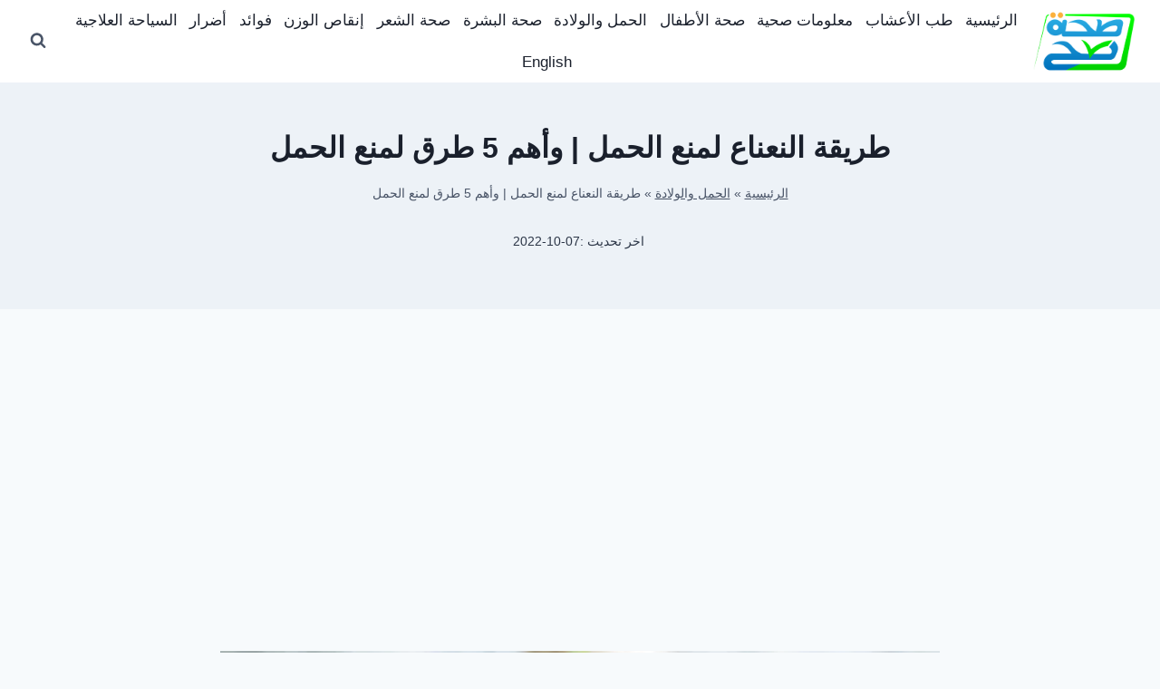

--- FILE ---
content_type: text/html; charset=UTF-8
request_url: https://sihasah.com/%D8%A7%D9%84%D9%86%D8%B9%D9%86%D8%A7%D8%B9-%D9%84%D9%85%D9%86%D8%B9-%D8%A7%D9%84%D8%AD%D9%85%D9%84/
body_size: 30716
content:
<!doctype html>
<html dir="rtl" lang="ar" prefix="og: https://ogp.me/ns#" class="no-js" itemtype="https://schema.org/Blog" itemscope>
<head>
	<meta charset="UTF-8">
	<meta name="viewport" content="width=device-width, initial-scale=1, minimum-scale=1">
	<script data-cfasync="false" data-no-defer="1" data-no-minify="1" data-no-optimize="1">var ewww_webp_supported=!1;function check_webp_feature(A,e){var w;e=void 0!==e?e:function(){},ewww_webp_supported?e(ewww_webp_supported):((w=new Image).onload=function(){ewww_webp_supported=0<w.width&&0<w.height,e&&e(ewww_webp_supported)},w.onerror=function(){e&&e(!1)},w.src="data:image/webp;base64,"+{alpha:"UklGRkoAAABXRUJQVlA4WAoAAAAQAAAAAAAAAAAAQUxQSAwAAAARBxAR/Q9ERP8DAABWUDggGAAAABQBAJ0BKgEAAQAAAP4AAA3AAP7mtQAAAA=="}[A])}check_webp_feature("alpha");</script><script data-cfasync="false" data-no-defer="1" data-no-minify="1" data-no-optimize="1">var Arrive=function(c,w){"use strict";if(c.MutationObserver&&"undefined"!=typeof HTMLElement){var r,a=0,u=(r=HTMLElement.prototype.matches||HTMLElement.prototype.webkitMatchesSelector||HTMLElement.prototype.mozMatchesSelector||HTMLElement.prototype.msMatchesSelector,{matchesSelector:function(e,t){return e instanceof HTMLElement&&r.call(e,t)},addMethod:function(e,t,r){var a=e[t];e[t]=function(){return r.length==arguments.length?r.apply(this,arguments):"function"==typeof a?a.apply(this,arguments):void 0}},callCallbacks:function(e,t){t&&t.options.onceOnly&&1==t.firedElems.length&&(e=[e[0]]);for(var r,a=0;r=e[a];a++)r&&r.callback&&r.callback.call(r.elem,r.elem);t&&t.options.onceOnly&&1==t.firedElems.length&&t.me.unbindEventWithSelectorAndCallback.call(t.target,t.selector,t.callback)},checkChildNodesRecursively:function(e,t,r,a){for(var i,n=0;i=e[n];n++)r(i,t,a)&&a.push({callback:t.callback,elem:i}),0<i.childNodes.length&&u.checkChildNodesRecursively(i.childNodes,t,r,a)},mergeArrays:function(e,t){var r,a={};for(r in e)e.hasOwnProperty(r)&&(a[r]=e[r]);for(r in t)t.hasOwnProperty(r)&&(a[r]=t[r]);return a},toElementsArray:function(e){return e=void 0!==e&&("number"!=typeof e.length||e===c)?[e]:e}}),e=(l.prototype.addEvent=function(e,t,r,a){a={target:e,selector:t,options:r,callback:a,firedElems:[]};return this._beforeAdding&&this._beforeAdding(a),this._eventsBucket.push(a),a},l.prototype.removeEvent=function(e){for(var t,r=this._eventsBucket.length-1;t=this._eventsBucket[r];r--)e(t)&&(this._beforeRemoving&&this._beforeRemoving(t),(t=this._eventsBucket.splice(r,1))&&t.length&&(t[0].callback=null))},l.prototype.beforeAdding=function(e){this._beforeAdding=e},l.prototype.beforeRemoving=function(e){this._beforeRemoving=e},l),t=function(i,n){var o=new e,l=this,s={fireOnAttributesModification:!1};return o.beforeAdding(function(t){var e=t.target;e!==c.document&&e!==c||(e=document.getElementsByTagName("html")[0]);var r=new MutationObserver(function(e){n.call(this,e,t)}),a=i(t.options);r.observe(e,a),t.observer=r,t.me=l}),o.beforeRemoving(function(e){e.observer.disconnect()}),this.bindEvent=function(e,t,r){t=u.mergeArrays(s,t);for(var a=u.toElementsArray(this),i=0;i<a.length;i++)o.addEvent(a[i],e,t,r)},this.unbindEvent=function(){var r=u.toElementsArray(this);o.removeEvent(function(e){for(var t=0;t<r.length;t++)if(this===w||e.target===r[t])return!0;return!1})},this.unbindEventWithSelectorOrCallback=function(r){var a=u.toElementsArray(this),i=r,e="function"==typeof r?function(e){for(var t=0;t<a.length;t++)if((this===w||e.target===a[t])&&e.callback===i)return!0;return!1}:function(e){for(var t=0;t<a.length;t++)if((this===w||e.target===a[t])&&e.selector===r)return!0;return!1};o.removeEvent(e)},this.unbindEventWithSelectorAndCallback=function(r,a){var i=u.toElementsArray(this);o.removeEvent(function(e){for(var t=0;t<i.length;t++)if((this===w||e.target===i[t])&&e.selector===r&&e.callback===a)return!0;return!1})},this},i=new function(){var s={fireOnAttributesModification:!1,onceOnly:!1,existing:!1};function n(e,t,r){return!(!u.matchesSelector(e,t.selector)||(e._id===w&&(e._id=a++),-1!=t.firedElems.indexOf(e._id)))&&(t.firedElems.push(e._id),!0)}var c=(i=new t(function(e){var t={attributes:!1,childList:!0,subtree:!0};return e.fireOnAttributesModification&&(t.attributes=!0),t},function(e,i){e.forEach(function(e){var t=e.addedNodes,r=e.target,a=[];null!==t&&0<t.length?u.checkChildNodesRecursively(t,i,n,a):"attributes"===e.type&&n(r,i)&&a.push({callback:i.callback,elem:r}),u.callCallbacks(a,i)})})).bindEvent;return i.bindEvent=function(e,t,r){t=void 0===r?(r=t,s):u.mergeArrays(s,t);var a=u.toElementsArray(this);if(t.existing){for(var i=[],n=0;n<a.length;n++)for(var o=a[n].querySelectorAll(e),l=0;l<o.length;l++)i.push({callback:r,elem:o[l]});if(t.onceOnly&&i.length)return r.call(i[0].elem,i[0].elem);setTimeout(u.callCallbacks,1,i)}c.call(this,e,t,r)},i},o=new function(){var a={};function i(e,t){return u.matchesSelector(e,t.selector)}var n=(o=new t(function(){return{childList:!0,subtree:!0}},function(e,r){e.forEach(function(e){var t=e.removedNodes,e=[];null!==t&&0<t.length&&u.checkChildNodesRecursively(t,r,i,e),u.callCallbacks(e,r)})})).bindEvent;return o.bindEvent=function(e,t,r){t=void 0===r?(r=t,a):u.mergeArrays(a,t),n.call(this,e,t,r)},o};d(HTMLElement.prototype),d(NodeList.prototype),d(HTMLCollection.prototype),d(HTMLDocument.prototype),d(Window.prototype);var n={};return s(i,n,"unbindAllArrive"),s(o,n,"unbindAllLeave"),n}function l(){this._eventsBucket=[],this._beforeAdding=null,this._beforeRemoving=null}function s(e,t,r){u.addMethod(t,r,e.unbindEvent),u.addMethod(t,r,e.unbindEventWithSelectorOrCallback),u.addMethod(t,r,e.unbindEventWithSelectorAndCallback)}function d(e){e.arrive=i.bindEvent,s(i,e,"unbindArrive"),e.leave=o.bindEvent,s(o,e,"unbindLeave")}}(window,void 0),ewww_webp_supported=!1;function check_webp_feature(e,t){var r;ewww_webp_supported?t(ewww_webp_supported):((r=new Image).onload=function(){ewww_webp_supported=0<r.width&&0<r.height,t(ewww_webp_supported)},r.onerror=function(){t(!1)},r.src="data:image/webp;base64,"+{alpha:"UklGRkoAAABXRUJQVlA4WAoAAAAQAAAAAAAAAAAAQUxQSAwAAAARBxAR/Q9ERP8DAABWUDggGAAAABQBAJ0BKgEAAQAAAP4AAA3AAP7mtQAAAA==",animation:"UklGRlIAAABXRUJQVlA4WAoAAAASAAAAAAAAAAAAQU5JTQYAAAD/////AABBTk1GJgAAAAAAAAAAAAAAAAAAAGQAAABWUDhMDQAAAC8AAAAQBxAREYiI/gcA"}[e])}function ewwwLoadImages(e){if(e){for(var t=document.querySelectorAll(".batch-image img, .image-wrapper a, .ngg-pro-masonry-item a, .ngg-galleria-offscreen-seo-wrapper a"),r=0,a=t.length;r<a;r++)ewwwAttr(t[r],"data-src",t[r].getAttribute("data-webp")),ewwwAttr(t[r],"data-thumbnail",t[r].getAttribute("data-webp-thumbnail"));for(var i=document.querySelectorAll("div.woocommerce-product-gallery__image"),r=0,a=i.length;r<a;r++)ewwwAttr(i[r],"data-thumb",i[r].getAttribute("data-webp-thumb"))}for(var n=document.querySelectorAll("video"),r=0,a=n.length;r<a;r++)ewwwAttr(n[r],"poster",e?n[r].getAttribute("data-poster-webp"):n[r].getAttribute("data-poster-image"));for(var o,l=document.querySelectorAll("img.ewww_webp_lazy_load"),r=0,a=l.length;r<a;r++)e&&(ewwwAttr(l[r],"data-lazy-srcset",l[r].getAttribute("data-lazy-srcset-webp")),ewwwAttr(l[r],"data-srcset",l[r].getAttribute("data-srcset-webp")),ewwwAttr(l[r],"data-lazy-src",l[r].getAttribute("data-lazy-src-webp")),ewwwAttr(l[r],"data-src",l[r].getAttribute("data-src-webp")),ewwwAttr(l[r],"data-orig-file",l[r].getAttribute("data-webp-orig-file")),ewwwAttr(l[r],"data-medium-file",l[r].getAttribute("data-webp-medium-file")),ewwwAttr(l[r],"data-large-file",l[r].getAttribute("data-webp-large-file")),null!=(o=l[r].getAttribute("srcset"))&&!1!==o&&o.includes("R0lGOD")&&ewwwAttr(l[r],"src",l[r].getAttribute("data-lazy-src-webp"))),l[r].className=l[r].className.replace(/\bewww_webp_lazy_load\b/,"");for(var s=document.querySelectorAll(".ewww_webp"),r=0,a=s.length;r<a;r++)e?(ewwwAttr(s[r],"srcset",s[r].getAttribute("data-srcset-webp")),ewwwAttr(s[r],"src",s[r].getAttribute("data-src-webp")),ewwwAttr(s[r],"data-orig-file",s[r].getAttribute("data-webp-orig-file")),ewwwAttr(s[r],"data-medium-file",s[r].getAttribute("data-webp-medium-file")),ewwwAttr(s[r],"data-large-file",s[r].getAttribute("data-webp-large-file")),ewwwAttr(s[r],"data-large_image",s[r].getAttribute("data-webp-large_image")),ewwwAttr(s[r],"data-src",s[r].getAttribute("data-webp-src"))):(ewwwAttr(s[r],"srcset",s[r].getAttribute("data-srcset-img")),ewwwAttr(s[r],"src",s[r].getAttribute("data-src-img"))),s[r].className=s[r].className.replace(/\bewww_webp\b/,"ewww_webp_loaded");window.jQuery&&jQuery.fn.isotope&&jQuery.fn.imagesLoaded&&(jQuery(".fusion-posts-container-infinite").imagesLoaded(function(){jQuery(".fusion-posts-container-infinite").hasClass("isotope")&&jQuery(".fusion-posts-container-infinite").isotope()}),jQuery(".fusion-portfolio:not(.fusion-recent-works) .fusion-portfolio-wrapper").imagesLoaded(function(){jQuery(".fusion-portfolio:not(.fusion-recent-works) .fusion-portfolio-wrapper").isotope()}))}function ewwwWebPInit(e){ewwwLoadImages(e),ewwwNggLoadGalleries(e),document.arrive(".ewww_webp",function(){ewwwLoadImages(e)}),document.arrive(".ewww_webp_lazy_load",function(){ewwwLoadImages(e)}),document.arrive("videos",function(){ewwwLoadImages(e)}),"loading"==document.readyState?document.addEventListener("DOMContentLoaded",ewwwJSONParserInit):("undefined"!=typeof galleries&&ewwwNggParseGalleries(e),ewwwWooParseVariations(e))}function ewwwAttr(e,t,r){null!=r&&!1!==r&&e.setAttribute(t,r)}function ewwwJSONParserInit(){"undefined"!=typeof galleries&&check_webp_feature("alpha",ewwwNggParseGalleries),check_webp_feature("alpha",ewwwWooParseVariations)}function ewwwWooParseVariations(e){if(e)for(var t=document.querySelectorAll("form.variations_form"),r=0,a=t.length;r<a;r++){var i=t[r].getAttribute("data-product_variations"),n=!1;try{for(var o in i=JSON.parse(i))void 0!==i[o]&&void 0!==i[o].image&&(void 0!==i[o].image.src_webp&&(i[o].image.src=i[o].image.src_webp,n=!0),void 0!==i[o].image.srcset_webp&&(i[o].image.srcset=i[o].image.srcset_webp,n=!0),void 0!==i[o].image.full_src_webp&&(i[o].image.full_src=i[o].image.full_src_webp,n=!0),void 0!==i[o].image.gallery_thumbnail_src_webp&&(i[o].image.gallery_thumbnail_src=i[o].image.gallery_thumbnail_src_webp,n=!0),void 0!==i[o].image.thumb_src_webp&&(i[o].image.thumb_src=i[o].image.thumb_src_webp,n=!0));n&&ewwwAttr(t[r],"data-product_variations",JSON.stringify(i))}catch(e){}}}function ewwwNggParseGalleries(e){if(e)for(var t in galleries){var r=galleries[t];galleries[t].images_list=ewwwNggParseImageList(r.images_list)}}function ewwwNggLoadGalleries(e){e&&document.addEventListener("ngg.galleria.themeadded",function(e,t){window.ngg_galleria._create_backup=window.ngg_galleria.create,window.ngg_galleria.create=function(e,t){var r=$(e).data("id");return galleries["gallery_"+r].images_list=ewwwNggParseImageList(galleries["gallery_"+r].images_list),window.ngg_galleria._create_backup(e,t)}})}function ewwwNggParseImageList(e){for(var t in e){var r=e[t];if(void 0!==r["image-webp"]&&(e[t].image=r["image-webp"],delete e[t]["image-webp"]),void 0!==r["thumb-webp"]&&(e[t].thumb=r["thumb-webp"],delete e[t]["thumb-webp"]),void 0!==r.full_image_webp&&(e[t].full_image=r.full_image_webp,delete e[t].full_image_webp),void 0!==r.srcsets)for(var a in r.srcsets)nggSrcset=r.srcsets[a],void 0!==r.srcsets[a+"-webp"]&&(e[t].srcsets[a]=r.srcsets[a+"-webp"],delete e[t].srcsets[a+"-webp"]);if(void 0!==r.full_srcsets)for(var i in r.full_srcsets)nggFSrcset=r.full_srcsets[i],void 0!==r.full_srcsets[i+"-webp"]&&(e[t].full_srcsets[i]=r.full_srcsets[i+"-webp"],delete e[t].full_srcsets[i+"-webp"])}return e}check_webp_feature("alpha",ewwwWebPInit);</script>
<!-- Search Engine Optimization by Rank Math - https://rankmath.com/ -->
<title>طريقة النعناع لمنع الحمل | وأهم 5 طرق لمنع الحمل</title><link rel="preload" href="https://sihasah.com/wp-content/uploads/2019/10/تحليل-الحمل-الرقمي.jpg" as="image" imagesrcset="https://sihasah.com/wp-content/uploads/2019/10/تحليل-الحمل-الرقمي.jpg 493w, https://sihasah.com/wp-content/uploads/2019/10/تحليل-الحمل-الرقمي-292x300.jpg 292w" imagesizes="(max-width: 493px) 100vw, 493px" fetchpriority="high"><link rel="preload" href="https://sihasah.com/wp-content/uploads/2019/09/علامات-الحمل.jpg" as="image" imagesrcset="https://sihasah.com/wp-content/uploads/2019/09/علامات-الحمل.jpg 661w, https://sihasah.com/wp-content/uploads/2019/09/علامات-الحمل-300x174.jpg 300w" imagesizes="(max-width: 661px) 100vw, 661px" fetchpriority="high">
<meta name="description" content="لا يعرف الكثير من الأشخاص أن هناك طريقة يستخدم بها النعناع لمنع الحمل، كما أنه من المعروف أنه يتميز بالعديد من الفوائد الصحية التي تساعد على الهضم وتقلل من"/>
<meta name="robots" content="follow, index, max-snippet:-1, max-video-preview:-1, max-image-preview:large"/>
<link rel="canonical" href="https://sihasah.com/%d8%a7%d9%84%d9%86%d8%b9%d9%86%d8%a7%d8%b9-%d9%84%d9%85%d9%86%d8%b9-%d8%a7%d9%84%d8%ad%d9%85%d9%84/" />
<meta property="og:locale" content="ar_AR" />
<meta property="og:type" content="article" />
<meta property="og:title" content="طريقة النعناع لمنع الحمل | وأهم 5 طرق لمنع الحمل" />
<meta property="og:description" content="لا يعرف الكثير من الأشخاص أن هناك طريقة يستخدم بها النعناع لمنع الحمل، كما أنه من المعروف أنه يتميز بالعديد من الفوائد الصحية التي تساعد على الهضم وتقلل من" />
<meta property="og:url" content="https://sihasah.com/%d8%a7%d9%84%d9%86%d8%b9%d9%86%d8%a7%d8%b9-%d9%84%d9%85%d9%86%d8%b9-%d8%a7%d9%84%d8%ad%d9%85%d9%84/" />
<meta property="og:site_name" content="صحة صح" />
<meta property="article:publisher" content="https://www.facebook.com/sihaasah" />
<meta property="article:tag" content="أعشاب تعمل على منع الحمل" />
<meta property="article:tag" content="أفضل وسيلة لمنع الحمل بدون أضرار" />
<meta property="article:tag" content="الليمون لمنع الحمل" />
<meta property="article:tag" content="طرق لمنع الحمل بدون حبوب ولا لولب" />
<meta property="article:tag" content="طريقة النعناع لمنع الحمل" />
<meta property="article:section" content="الحمل والولادة" />
<meta property="og:image" content="https://sihasah.com/wp-content/uploads/2022/09/صحة1-81.jpg" />
<meta property="og:image:secure_url" content="https://sihasah.com/wp-content/uploads/2022/09/صحة1-81.jpg" />
<meta property="og:image:width" content="732" />
<meta property="og:image:height" content="456" />
<meta property="og:image:alt" content="النعناع لمنع الحمل" />
<meta property="og:image:type" content="image/jpeg" />
<meta property="article:published_time" content="2022-10-07T09:20:01+02:00" />
<meta name="twitter:card" content="summary_large_image" />
<meta name="twitter:title" content="طريقة النعناع لمنع الحمل | وأهم 5 طرق لمنع الحمل" />
<meta name="twitter:description" content="لا يعرف الكثير من الأشخاص أن هناك طريقة يستخدم بها النعناع لمنع الحمل، كما أنه من المعروف أنه يتميز بالعديد من الفوائد الصحية التي تساعد على الهضم وتقلل من" />
<meta name="twitter:image" content="https://sihasah.com/wp-content/uploads/2022/09/صحة1-81.jpg" />
<meta name="twitter:label1" content="Written by" />
<meta name="twitter:data1" content="eslam eldwiny" />
<meta name="twitter:label2" content="Time to read" />
<meta name="twitter:data2" content="9 minutes" />
<script type="application/ld+json" class="rank-math-schema">{"@context":"https://schema.org","@graph":[{"@type":["NewsMediaOrganization","Organization"],"@id":"https://sihasah.com/#organization","name":"\u0635\u062d\u0629 \u0635\u062d","url":"https://sihasah.com","sameAs":["https://www.facebook.com/sihaasah"],"logo":{"@type":"ImageObject","@id":"https://sihasah.com/#logo","url":"https://sihasah.com/wp-content/uploads/2021/04/\u0635\u062d\u0629-\u0635\u062d-1.png","contentUrl":"https://sihasah.com/wp-content/uploads/2021/04/\u0635\u062d\u0629-\u0635\u062d-1.png","caption":"\u0635\u062d\u0629 \u0635\u062d","inLanguage":"ar","width":"617","height":"352"},"legalName":"earnmoneystepbystep"},{"@type":"WebSite","@id":"https://sihasah.com/#website","url":"https://sihasah.com","name":"\u0635\u062d\u0629 \u0635\u062d","publisher":{"@id":"https://sihasah.com/#organization"},"inLanguage":"ar"},{"@type":"ImageObject","@id":"https://sihasah.com/wp-content/uploads/2022/09/\u0635\u062d\u06291-81.jpg","url":"https://sihasah.com/wp-content/uploads/2022/09/\u0635\u062d\u06291-81.jpg","width":"732","height":"456","caption":"\u0627\u0644\u0646\u0639\u0646\u0627\u0639 \u0644\u0645\u0646\u0639 \u0627\u0644\u062d\u0645\u0644","inLanguage":"ar"},{"@type":"BreadcrumbList","@id":"https://sihasah.com/%d8%a7%d9%84%d9%86%d8%b9%d9%86%d8%a7%d8%b9-%d9%84%d9%85%d9%86%d8%b9-%d8%a7%d9%84%d8%ad%d9%85%d9%84/#breadcrumb","itemListElement":[{"@type":"ListItem","position":"1","item":{"@id":"https://sihasah.com","name":"\u0627\u0644\u0631\u0626\u064a\u0633\u064a\u0629"}},{"@type":"ListItem","position":"2","item":{"@id":"https://sihasah.com/%d8%a7%d9%84%d8%ad%d9%85%d9%84-%d9%88%d8%a7%d9%84%d9%88%d9%84%d8%a7%d8%af%d8%a9/","name":"\u0627\u0644\u062d\u0645\u0644 \u0648\u0627\u0644\u0648\u0644\u0627\u062f\u0629"}},{"@type":"ListItem","position":"3","item":{"@id":"https://sihasah.com/%d8%a7%d9%84%d9%86%d8%b9%d9%86%d8%a7%d8%b9-%d9%84%d9%85%d9%86%d8%b9-%d8%a7%d9%84%d8%ad%d9%85%d9%84/","name":"\u0637\u0631\u064a\u0642\u0629 \u0627\u0644\u0646\u0639\u0646\u0627\u0639 \u0644\u0645\u0646\u0639 \u0627\u0644\u062d\u0645\u0644 | \u0648\u0623\u0647\u0645 5 \u0637\u0631\u0642 \u0644\u0645\u0646\u0639 \u0627\u0644\u062d\u0645\u0644"}}]},{"@type":"WebPage","@id":"https://sihasah.com/%d8%a7%d9%84%d9%86%d8%b9%d9%86%d8%a7%d8%b9-%d9%84%d9%85%d9%86%d8%b9-%d8%a7%d9%84%d8%ad%d9%85%d9%84/#webpage","url":"https://sihasah.com/%d8%a7%d9%84%d9%86%d8%b9%d9%86%d8%a7%d8%b9-%d9%84%d9%85%d9%86%d8%b9-%d8%a7%d9%84%d8%ad%d9%85%d9%84/","name":"\u0637\u0631\u064a\u0642\u0629 \u0627\u0644\u0646\u0639\u0646\u0627\u0639 \u0644\u0645\u0646\u0639 \u0627\u0644\u062d\u0645\u0644 | \u0648\u0623\u0647\u0645 5 \u0637\u0631\u0642 \u0644\u0645\u0646\u0639 \u0627\u0644\u062d\u0645\u0644","datePublished":"2022-10-07T09:20:01+02:00","dateModified":"2022-10-07T09:20:01+02:00","isPartOf":{"@id":"https://sihasah.com/#website"},"primaryImageOfPage":{"@id":"https://sihasah.com/wp-content/uploads/2022/09/\u0635\u062d\u06291-81.jpg"},"inLanguage":"ar","breadcrumb":{"@id":"https://sihasah.com/%d8%a7%d9%84%d9%86%d8%b9%d9%86%d8%a7%d8%b9-%d9%84%d9%85%d9%86%d8%b9-%d8%a7%d9%84%d8%ad%d9%85%d9%84/#breadcrumb"}},{"@type":"Person","@id":"https://sihasah.com/author/eslameldwiny/","name":"eslam eldwiny","url":"https://sihasah.com/author/eslameldwiny/","image":{"@type":"ImageObject","@id":"https://secure.gravatar.com/avatar/08200b0937367ab018264c3c98460842e4da8e95434baa87bb9e029f55b3f83f?s=96&amp;d=mm&amp;r=g","url":"https://secure.gravatar.com/avatar/08200b0937367ab018264c3c98460842e4da8e95434baa87bb9e029f55b3f83f?s=96&amp;d=mm&amp;r=g","caption":"eslam eldwiny","inLanguage":"ar"},"sameAs":["https://pixelsseo.com/"],"worksFor":{"@id":"https://sihasah.com/#organization"}},{"@type":"BlogPosting","headline":"\u0637\u0631\u064a\u0642\u0629 \u0627\u0644\u0646\u0639\u0646\u0627\u0639 \u0644\u0645\u0646\u0639 \u0627\u0644\u062d\u0645\u0644 | \u0648\u0623\u0647\u0645 5 \u0637\u0631\u0642 \u0644\u0645\u0646\u0639 \u0627\u0644\u062d\u0645\u0644","keywords":"\u0627\u0644\u0646\u0639\u0646\u0627\u0639 \u0644\u0645\u0646\u0639 \u0627\u0644\u062d\u0645\u0644","datePublished":"2022-10-07T09:20:01+02:00","dateModified":"2022-10-07T09:20:01+02:00","articleSection":"\u0627\u0644\u062d\u0645\u0644 \u0648\u0627\u0644\u0648\u0644\u0627\u062f\u0629","author":{"@id":"https://sihasah.com/author/eslameldwiny/","name":"eslam eldwiny"},"publisher":{"@id":"https://sihasah.com/#organization"},"description":"\u0644\u0627 \u064a\u0639\u0631\u0641 \u0627\u0644\u0643\u062b\u064a\u0631 \u0645\u0646 \u0627\u0644\u0623\u0634\u062e\u0627\u0635 \u0623\u0646 \u0647\u0646\u0627\u0643 \u0637\u0631\u064a\u0642\u0629 \u064a\u0633\u062a\u062e\u062f\u0645 \u0628\u0647\u0627 \u0627\u0644\u0646\u0639\u0646\u0627\u0639 \u0644\u0645\u0646\u0639 \u0627\u0644\u062d\u0645\u0644\u060c \u0643\u0645\u0627 \u0623\u0646\u0647 \u0645\u0646 \u0627\u0644\u0645\u0639\u0631\u0648\u0641 \u0623\u0646\u0647 \u064a\u062a\u0645\u064a\u0632 \u0628\u0627\u0644\u0639\u062f\u064a\u062f \u0645\u0646 \u0627\u0644\u0641\u0648\u0627\u0626\u062f \u0627\u0644\u0635\u062d\u064a\u0629 \u0627\u0644\u062a\u064a \u062a\u0633\u0627\u0639\u062f \u0639\u0644\u0649 \u0627\u0644\u0647\u0636\u0645 \u0648\u062a\u0642\u0644\u0644 \u0645\u0646","name":"\u0637\u0631\u064a\u0642\u0629 \u0627\u0644\u0646\u0639\u0646\u0627\u0639 \u0644\u0645\u0646\u0639 \u0627\u0644\u062d\u0645\u0644 | \u0648\u0623\u0647\u0645 5 \u0637\u0631\u0642 \u0644\u0645\u0646\u0639 \u0627\u0644\u062d\u0645\u0644","@id":"https://sihasah.com/%d8%a7%d9%84%d9%86%d8%b9%d9%86%d8%a7%d8%b9-%d9%84%d9%85%d9%86%d8%b9-%d8%a7%d9%84%d8%ad%d9%85%d9%84/#richSnippet","isPartOf":{"@id":"https://sihasah.com/%d8%a7%d9%84%d9%86%d8%b9%d9%86%d8%a7%d8%b9-%d9%84%d9%85%d9%86%d8%b9-%d8%a7%d9%84%d8%ad%d9%85%d9%84/#webpage"},"image":{"@id":"https://sihasah.com/wp-content/uploads/2022/09/\u0635\u062d\u06291-81.jpg"},"inLanguage":"ar","mainEntityOfPage":{"@id":"https://sihasah.com/%d8%a7%d9%84%d9%86%d8%b9%d9%86%d8%a7%d8%b9-%d9%84%d9%85%d9%86%d8%b9-%d8%a7%d9%84%d8%ad%d9%85%d9%84/#webpage"}}]}</script>
<!-- /Rank Math WordPress SEO plugin -->

<link rel="alternate" type="application/rss+xml" title="صحة صح &laquo; الخلاصة" href="https://sihasah.com/feed/" />
<link rel="alternate" type="application/rss+xml" title="صحة صح &laquo; خلاصة التعليقات" href="https://sihasah.com/comments/feed/" />
			<script>document.documentElement.classList.remove( 'no-js' );</script>
			<link rel="alternate" type="application/rss+xml" title="صحة صح &laquo; طريقة النعناع لمنع الحمل | وأهم 5 طرق لمنع الحمل خلاصة التعليقات" href="https://sihasah.com/%d8%a7%d9%84%d9%86%d8%b9%d9%86%d8%a7%d8%b9-%d9%84%d9%85%d9%86%d8%b9-%d8%a7%d9%84%d8%ad%d9%85%d9%84/feed/" />
<!-- sihasah.com is managing ads with Advanced Ads 2.0.16 – https://wpadvancedads.com/ --><script id="sihas-ready">
			window.advanced_ads_ready=function(e,a){a=a||"complete";var d=function(e){return"interactive"===a?"loading"!==e:"complete"===e};d(document.readyState)?e():document.addEventListener("readystatechange",(function(a){d(a.target.readyState)&&e()}),{once:"interactive"===a})},window.advanced_ads_ready_queue=window.advanced_ads_ready_queue||[];		</script>
		<style id='wp-img-auto-sizes-contain-inline-css'>
img:is([sizes=auto i],[sizes^="auto," i]){contain-intrinsic-size:3000px 1500px}
/*# sourceURL=wp-img-auto-sizes-contain-inline-css */
</style>

<link rel='stylesheet' id='wp-block-library-rtl-css' href='https://sihasah.com/wp-includes/css/dist/block-library/style-rtl.min.css?ver=6.9' media='all' />
<style id='wp-block-paragraph-inline-css'>
.is-small-text{font-size:.875em}.is-regular-text{font-size:1em}.is-large-text{font-size:2.25em}.is-larger-text{font-size:3em}.has-drop-cap:not(:focus):first-letter{float:left;font-size:8.4em;font-style:normal;font-weight:100;line-height:.68;margin:.05em .1em 0 0;text-transform:uppercase}body.rtl .has-drop-cap:not(:focus):first-letter{float:none;margin-left:.1em}p.has-drop-cap.has-background{overflow:hidden}:root :where(p.has-background){padding:1.25em 2.375em}:where(p.has-text-color:not(.has-link-color)) a{color:inherit}p.has-text-align-left[style*="writing-mode:vertical-lr"],p.has-text-align-right[style*="writing-mode:vertical-rl"]{rotate:180deg}
/*# sourceURL=https://sihasah.com/wp-includes/blocks/paragraph/style.min.css */
</style>
<style id='global-styles-inline-css'>
:root{--wp--preset--aspect-ratio--square: 1;--wp--preset--aspect-ratio--4-3: 4/3;--wp--preset--aspect-ratio--3-4: 3/4;--wp--preset--aspect-ratio--3-2: 3/2;--wp--preset--aspect-ratio--2-3: 2/3;--wp--preset--aspect-ratio--16-9: 16/9;--wp--preset--aspect-ratio--9-16: 9/16;--wp--preset--color--black: #000000;--wp--preset--color--cyan-bluish-gray: #abb8c3;--wp--preset--color--white: #ffffff;--wp--preset--color--pale-pink: #f78da7;--wp--preset--color--vivid-red: #cf2e2e;--wp--preset--color--luminous-vivid-orange: #ff6900;--wp--preset--color--luminous-vivid-amber: #fcb900;--wp--preset--color--light-green-cyan: #7bdcb5;--wp--preset--color--vivid-green-cyan: #00d084;--wp--preset--color--pale-cyan-blue: #8ed1fc;--wp--preset--color--vivid-cyan-blue: #0693e3;--wp--preset--color--vivid-purple: #9b51e0;--wp--preset--color--theme-palette-1: var(--global-palette1);--wp--preset--color--theme-palette-2: var(--global-palette2);--wp--preset--color--theme-palette-3: var(--global-palette3);--wp--preset--color--theme-palette-4: var(--global-palette4);--wp--preset--color--theme-palette-5: var(--global-palette5);--wp--preset--color--theme-palette-6: var(--global-palette6);--wp--preset--color--theme-palette-7: var(--global-palette7);--wp--preset--color--theme-palette-8: var(--global-palette8);--wp--preset--color--theme-palette-9: var(--global-palette9);--wp--preset--color--theme-palette-10: var(--global-palette10);--wp--preset--color--theme-palette-11: var(--global-palette11);--wp--preset--color--theme-palette-12: var(--global-palette12);--wp--preset--color--theme-palette-13: var(--global-palette13);--wp--preset--color--theme-palette-14: var(--global-palette14);--wp--preset--color--theme-palette-15: var(--global-palette15);--wp--preset--gradient--vivid-cyan-blue-to-vivid-purple: linear-gradient(135deg,rgb(6,147,227) 0%,rgb(155,81,224) 100%);--wp--preset--gradient--light-green-cyan-to-vivid-green-cyan: linear-gradient(135deg,rgb(122,220,180) 0%,rgb(0,208,130) 100%);--wp--preset--gradient--luminous-vivid-amber-to-luminous-vivid-orange: linear-gradient(135deg,rgb(252,185,0) 0%,rgb(255,105,0) 100%);--wp--preset--gradient--luminous-vivid-orange-to-vivid-red: linear-gradient(135deg,rgb(255,105,0) 0%,rgb(207,46,46) 100%);--wp--preset--gradient--very-light-gray-to-cyan-bluish-gray: linear-gradient(135deg,rgb(238,238,238) 0%,rgb(169,184,195) 100%);--wp--preset--gradient--cool-to-warm-spectrum: linear-gradient(135deg,rgb(74,234,220) 0%,rgb(151,120,209) 20%,rgb(207,42,186) 40%,rgb(238,44,130) 60%,rgb(251,105,98) 80%,rgb(254,248,76) 100%);--wp--preset--gradient--blush-light-purple: linear-gradient(135deg,rgb(255,206,236) 0%,rgb(152,150,240) 100%);--wp--preset--gradient--blush-bordeaux: linear-gradient(135deg,rgb(254,205,165) 0%,rgb(254,45,45) 50%,rgb(107,0,62) 100%);--wp--preset--gradient--luminous-dusk: linear-gradient(135deg,rgb(255,203,112) 0%,rgb(199,81,192) 50%,rgb(65,88,208) 100%);--wp--preset--gradient--pale-ocean: linear-gradient(135deg,rgb(255,245,203) 0%,rgb(182,227,212) 50%,rgb(51,167,181) 100%);--wp--preset--gradient--electric-grass: linear-gradient(135deg,rgb(202,248,128) 0%,rgb(113,206,126) 100%);--wp--preset--gradient--midnight: linear-gradient(135deg,rgb(2,3,129) 0%,rgb(40,116,252) 100%);--wp--preset--font-size--small: var(--global-font-size-small);--wp--preset--font-size--medium: var(--global-font-size-medium);--wp--preset--font-size--large: var(--global-font-size-large);--wp--preset--font-size--x-large: 42px;--wp--preset--font-size--larger: var(--global-font-size-larger);--wp--preset--font-size--xxlarge: var(--global-font-size-xxlarge);--wp--preset--spacing--20: 0.44rem;--wp--preset--spacing--30: 0.67rem;--wp--preset--spacing--40: 1rem;--wp--preset--spacing--50: 1.5rem;--wp--preset--spacing--60: 2.25rem;--wp--preset--spacing--70: 3.38rem;--wp--preset--spacing--80: 5.06rem;--wp--preset--shadow--natural: 6px 6px 9px rgba(0, 0, 0, 0.2);--wp--preset--shadow--deep: 12px 12px 50px rgba(0, 0, 0, 0.4);--wp--preset--shadow--sharp: 6px 6px 0px rgba(0, 0, 0, 0.2);--wp--preset--shadow--outlined: 6px 6px 0px -3px rgb(255, 255, 255), 6px 6px rgb(0, 0, 0);--wp--preset--shadow--crisp: 6px 6px 0px rgb(0, 0, 0);}:where(.is-layout-flex){gap: 0.5em;}:where(.is-layout-grid){gap: 0.5em;}body .is-layout-flex{display: flex;}.is-layout-flex{flex-wrap: wrap;align-items: center;}.is-layout-flex > :is(*, div){margin: 0;}body .is-layout-grid{display: grid;}.is-layout-grid > :is(*, div){margin: 0;}:where(.wp-block-columns.is-layout-flex){gap: 2em;}:where(.wp-block-columns.is-layout-grid){gap: 2em;}:where(.wp-block-post-template.is-layout-flex){gap: 1.25em;}:where(.wp-block-post-template.is-layout-grid){gap: 1.25em;}.has-black-color{color: var(--wp--preset--color--black) !important;}.has-cyan-bluish-gray-color{color: var(--wp--preset--color--cyan-bluish-gray) !important;}.has-white-color{color: var(--wp--preset--color--white) !important;}.has-pale-pink-color{color: var(--wp--preset--color--pale-pink) !important;}.has-vivid-red-color{color: var(--wp--preset--color--vivid-red) !important;}.has-luminous-vivid-orange-color{color: var(--wp--preset--color--luminous-vivid-orange) !important;}.has-luminous-vivid-amber-color{color: var(--wp--preset--color--luminous-vivid-amber) !important;}.has-light-green-cyan-color{color: var(--wp--preset--color--light-green-cyan) !important;}.has-vivid-green-cyan-color{color: var(--wp--preset--color--vivid-green-cyan) !important;}.has-pale-cyan-blue-color{color: var(--wp--preset--color--pale-cyan-blue) !important;}.has-vivid-cyan-blue-color{color: var(--wp--preset--color--vivid-cyan-blue) !important;}.has-vivid-purple-color{color: var(--wp--preset--color--vivid-purple) !important;}.has-black-background-color{background-color: var(--wp--preset--color--black) !important;}.has-cyan-bluish-gray-background-color{background-color: var(--wp--preset--color--cyan-bluish-gray) !important;}.has-white-background-color{background-color: var(--wp--preset--color--white) !important;}.has-pale-pink-background-color{background-color: var(--wp--preset--color--pale-pink) !important;}.has-vivid-red-background-color{background-color: var(--wp--preset--color--vivid-red) !important;}.has-luminous-vivid-orange-background-color{background-color: var(--wp--preset--color--luminous-vivid-orange) !important;}.has-luminous-vivid-amber-background-color{background-color: var(--wp--preset--color--luminous-vivid-amber) !important;}.has-light-green-cyan-background-color{background-color: var(--wp--preset--color--light-green-cyan) !important;}.has-vivid-green-cyan-background-color{background-color: var(--wp--preset--color--vivid-green-cyan) !important;}.has-pale-cyan-blue-background-color{background-color: var(--wp--preset--color--pale-cyan-blue) !important;}.has-vivid-cyan-blue-background-color{background-color: var(--wp--preset--color--vivid-cyan-blue) !important;}.has-vivid-purple-background-color{background-color: var(--wp--preset--color--vivid-purple) !important;}.has-black-border-color{border-color: var(--wp--preset--color--black) !important;}.has-cyan-bluish-gray-border-color{border-color: var(--wp--preset--color--cyan-bluish-gray) !important;}.has-white-border-color{border-color: var(--wp--preset--color--white) !important;}.has-pale-pink-border-color{border-color: var(--wp--preset--color--pale-pink) !important;}.has-vivid-red-border-color{border-color: var(--wp--preset--color--vivid-red) !important;}.has-luminous-vivid-orange-border-color{border-color: var(--wp--preset--color--luminous-vivid-orange) !important;}.has-luminous-vivid-amber-border-color{border-color: var(--wp--preset--color--luminous-vivid-amber) !important;}.has-light-green-cyan-border-color{border-color: var(--wp--preset--color--light-green-cyan) !important;}.has-vivid-green-cyan-border-color{border-color: var(--wp--preset--color--vivid-green-cyan) !important;}.has-pale-cyan-blue-border-color{border-color: var(--wp--preset--color--pale-cyan-blue) !important;}.has-vivid-cyan-blue-border-color{border-color: var(--wp--preset--color--vivid-cyan-blue) !important;}.has-vivid-purple-border-color{border-color: var(--wp--preset--color--vivid-purple) !important;}.has-vivid-cyan-blue-to-vivid-purple-gradient-background{background: var(--wp--preset--gradient--vivid-cyan-blue-to-vivid-purple) !important;}.has-light-green-cyan-to-vivid-green-cyan-gradient-background{background: var(--wp--preset--gradient--light-green-cyan-to-vivid-green-cyan) !important;}.has-luminous-vivid-amber-to-luminous-vivid-orange-gradient-background{background: var(--wp--preset--gradient--luminous-vivid-amber-to-luminous-vivid-orange) !important;}.has-luminous-vivid-orange-to-vivid-red-gradient-background{background: var(--wp--preset--gradient--luminous-vivid-orange-to-vivid-red) !important;}.has-very-light-gray-to-cyan-bluish-gray-gradient-background{background: var(--wp--preset--gradient--very-light-gray-to-cyan-bluish-gray) !important;}.has-cool-to-warm-spectrum-gradient-background{background: var(--wp--preset--gradient--cool-to-warm-spectrum) !important;}.has-blush-light-purple-gradient-background{background: var(--wp--preset--gradient--blush-light-purple) !important;}.has-blush-bordeaux-gradient-background{background: var(--wp--preset--gradient--blush-bordeaux) !important;}.has-luminous-dusk-gradient-background{background: var(--wp--preset--gradient--luminous-dusk) !important;}.has-pale-ocean-gradient-background{background: var(--wp--preset--gradient--pale-ocean) !important;}.has-electric-grass-gradient-background{background: var(--wp--preset--gradient--electric-grass) !important;}.has-midnight-gradient-background{background: var(--wp--preset--gradient--midnight) !important;}.has-small-font-size{font-size: var(--wp--preset--font-size--small) !important;}.has-medium-font-size{font-size: var(--wp--preset--font-size--medium) !important;}.has-large-font-size{font-size: var(--wp--preset--font-size--large) !important;}.has-x-large-font-size{font-size: var(--wp--preset--font-size--x-large) !important;}
/*# sourceURL=global-styles-inline-css */
</style>

<style id='classic-theme-styles-inline-css'>
/*! This file is auto-generated */
.wp-block-button__link{color:#fff;background-color:#32373c;border-radius:9999px;box-shadow:none;text-decoration:none;padding:calc(.667em + 2px) calc(1.333em + 2px);font-size:1.125em}.wp-block-file__button{background:#32373c;color:#fff;text-decoration:none}
/*# sourceURL=/wp-includes/css/classic-themes.min.css */
</style>
<link rel='stylesheet' id='ez-toc-css' href='https://sihasah.com/wp-content/plugins/easy-table-of-contents/assets/css/screen.min.css?ver=2.0.80' media='all' />
<style id='ez-toc-inline-css'>
div#ez-toc-container .ez-toc-title {font-size: 120%;}div#ez-toc-container .ez-toc-title {font-weight: 500;}div#ez-toc-container ul li , div#ez-toc-container ul li a {font-size: 95%;}div#ez-toc-container ul li , div#ez-toc-container ul li a {font-weight: 500;}div#ez-toc-container nav ul ul li {font-size: 90%;}.ez-toc-box-title {font-weight: bold; margin-bottom: 10px; text-align: center; text-transform: uppercase; letter-spacing: 1px; color: #666; padding-bottom: 5px;position:absolute;top:-4%;left:5%;background-color: inherit;transition: top 0.3s ease;}.ez-toc-box-title.toc-closed {top:-25%;}
/*# sourceURL=ez-toc-inline-css */
</style>
<link rel='stylesheet' id='kadence-global-css' href='https://sihasah.com/wp-content/themes/kadence/assets/css/global.min.css?ver=1.4.3' media='all' />
<style id='kadence-global-inline-css'>
/* Kadence Base CSS */
:root{--global-palette1:#3182CE;--global-palette2:#2B6CB0;--global-palette3:#1A202C;--global-palette4:#2D3748;--global-palette5:#4A5568;--global-palette6:#718096;--global-palette7:#EDF2F7;--global-palette8:#F7FAFC;--global-palette9:#ffffff;--global-palette10:oklch(from var(--global-palette1) calc(l + 0.10 * (1 - l)) calc(c * 1.00) calc(h + 180) / 100%);--global-palette11:#13612e;--global-palette12:#1159af;--global-palette13:#b82105;--global-palette14:#f7630c;--global-palette15:#f5a524;--global-palette9rgb:255, 255, 255;--global-palette-highlight:var(--global-palette1);--global-palette-highlight-alt:var(--global-palette2);--global-palette-highlight-alt2:var(--global-palette9);--global-palette-btn-bg:var(--global-palette1);--global-palette-btn-bg-hover:var(--global-palette2);--global-palette-btn:var(--global-palette9);--global-palette-btn-hover:var(--global-palette9);--global-palette-btn-sec-bg:var(--global-palette7);--global-palette-btn-sec-bg-hover:var(--global-palette2);--global-palette-btn-sec:var(--global-palette3);--global-palette-btn-sec-hover:var(--global-palette9);--global-body-font-family:Tahoma, Geneva, sans-serif;--global-heading-font-family:inherit;--global-primary-nav-font-family:inherit;--global-fallback-font:sans-serif;--global-display-fallback-font:sans-serif;--global-content-width:px;--global-content-wide-width:calc(px + 230px);--global-content-narrow-width:842px;--global-content-edge-padding:1.5rem;--global-content-boxed-padding:2rem;--global-calc-content-width:calc(px - var(--global-content-edge-padding) - var(--global-content-edge-padding) );--wp--style--global--content-size:var(--global-calc-content-width);}.wp-site-blocks{--global-vw:calc( 100vw - ( 0.5 * var(--scrollbar-offset)));}body{background:var(--global-palette8);}body, input, select, optgroup, textarea{font-style:normal;font-weight:400;font-size:17px;line-height:1.5em;font-family:var(--global-body-font-family);color:var(--global-palette4);}.content-bg, body.content-style-unboxed .site{background:var(--global-palette9);}h1,h2,h3,h4,h5,h6{font-family:var(--global-heading-font-family);}h1{font-weight:700;font-size:32px;line-height:1.5;color:var(--global-palette3);}h2{font-weight:700;font-size:28px;line-height:1.5;color:var(--global-palette3);}h3{font-weight:700;font-size:24px;line-height:1.5;color:var(--global-palette3);}h4{font-weight:700;font-size:22px;line-height:1.5;color:var(--global-palette4);}h5{font-weight:700;font-size:20px;line-height:1.5;color:var(--global-palette4);}h6{font-weight:700;font-size:18px;line-height:1.5;color:var(--global-palette5);}.entry-hero .kadence-breadcrumbs{max-width:px;}.site-container, .site-header-row-layout-contained, .site-footer-row-layout-contained, .entry-hero-layout-contained, .comments-area, .alignfull > .wp-block-cover__inner-container, .alignwide > .wp-block-cover__inner-container{max-width:var(--global-content-width);}.content-width-narrow .content-container.site-container, .content-width-narrow .hero-container.site-container{max-width:var(--global-content-narrow-width);}@media all and (min-width: 230px){.wp-site-blocks .content-container  .alignwide{margin-left:-115px;margin-right:-115px;width:unset;max-width:unset;}}@media all and (min-width: 1102px){.content-width-narrow .wp-site-blocks .content-container .alignwide{margin-left:-130px;margin-right:-130px;width:unset;max-width:unset;}}.content-style-boxed .wp-site-blocks .entry-content .alignwide{margin-left:calc( -1 * var( --global-content-boxed-padding ) );margin-right:calc( -1 * var( --global-content-boxed-padding ) );}.content-area{margin-top:5rem;margin-bottom:5rem;}@media all and (max-width: 1024px){.content-area{margin-top:3rem;margin-bottom:3rem;}}@media all and (max-width: 767px){.content-area{margin-top:2rem;margin-bottom:2rem;}}@media all and (max-width: 1024px){:root{--global-content-boxed-padding:2rem;}}@media all and (max-width: 767px){:root{--global-content-boxed-padding:1.5rem;}}.entry-content-wrap{padding:2rem;}@media all and (max-width: 1024px){.entry-content-wrap{padding:2rem;}}@media all and (max-width: 767px){.entry-content-wrap{padding:1.5rem;}}.entry.single-entry{box-shadow:0px 15px 15px -10px rgba(0,0,0,0.05);}.entry.loop-entry{box-shadow:0px 15px 15px -10px rgba(0,0,0,0.05);}.loop-entry .entry-content-wrap{padding:2rem;}@media all and (max-width: 1024px){.loop-entry .entry-content-wrap{padding:2rem;}}@media all and (max-width: 767px){.loop-entry .entry-content-wrap{padding:1.5rem;}}button, .button, .wp-block-button__link, input[type="button"], input[type="reset"], input[type="submit"], .fl-button, .elementor-button-wrapper .elementor-button, .wc-block-components-checkout-place-order-button, .wc-block-cart__submit{box-shadow:0px 0px 0px -7px rgba(0,0,0,0);}button:hover, button:focus, button:active, .button:hover, .button:focus, .button:active, .wp-block-button__link:hover, .wp-block-button__link:focus, .wp-block-button__link:active, input[type="button"]:hover, input[type="button"]:focus, input[type="button"]:active, input[type="reset"]:hover, input[type="reset"]:focus, input[type="reset"]:active, input[type="submit"]:hover, input[type="submit"]:focus, input[type="submit"]:active, .elementor-button-wrapper .elementor-button:hover, .elementor-button-wrapper .elementor-button:focus, .elementor-button-wrapper .elementor-button:active, .wc-block-cart__submit:hover{box-shadow:0px 15px 25px -7px rgba(0,0,0,0.1);}.kb-button.kb-btn-global-outline.kb-btn-global-inherit{padding-top:calc(px - 2px);padding-right:calc(px - 2px);padding-bottom:calc(px - 2px);padding-left:calc(px - 2px);}@media all and (min-width: 1025px){.transparent-header .entry-hero .entry-hero-container-inner{padding-top:80px;}}@media all and (max-width: 1024px){.mobile-transparent-header .entry-hero .entry-hero-container-inner{padding-top:80px;}}@media all and (max-width: 767px){.mobile-transparent-header .entry-hero .entry-hero-container-inner{padding-top:80px;}}#kt-scroll-up-reader, #kt-scroll-up{border-radius:0px 0px 0px 0px;bottom:30px;font-size:1.2em;padding:0.4em 0.4em 0.4em 0.4em;}#kt-scroll-up-reader.scroll-up-side-right, #kt-scroll-up.scroll-up-side-right{right:30px;}#kt-scroll-up-reader.scroll-up-side-left, #kt-scroll-up.scroll-up-side-left{left:30px;}.entry-author-style-center{padding-top:var(--global-md-spacing);border-top:1px solid var(--global-gray-500);}.entry-author-style-center .entry-author-avatar, .entry-meta .author-avatar{display:none;}.entry-author-style-normal .entry-author-profile{padding-left:0px;}#comments .comment-meta{margin-left:0px;}.post-hero-section .entry-hero-container-inner{background:var(--global-palette7);}.entry-hero.post-hero-section .entry-header{min-height:250px;}
/* Kadence Header CSS */
@media all and (max-width: 1024px){.mobile-transparent-header #masthead{position:absolute;left:0px;right:0px;z-index:100;}.kadence-scrollbar-fixer.mobile-transparent-header #masthead{right:var(--scrollbar-offset,0);}.mobile-transparent-header #masthead, .mobile-transparent-header .site-top-header-wrap .site-header-row-container-inner, .mobile-transparent-header .site-main-header-wrap .site-header-row-container-inner, .mobile-transparent-header .site-bottom-header-wrap .site-header-row-container-inner{background:transparent;}.site-header-row-tablet-layout-fullwidth, .site-header-row-tablet-layout-standard{padding:0px;}}@media all and (min-width: 1025px){.transparent-header #masthead{position:absolute;left:0px;right:0px;z-index:100;}.transparent-header.kadence-scrollbar-fixer #masthead{right:var(--scrollbar-offset,0);}.transparent-header #masthead, .transparent-header .site-top-header-wrap .site-header-row-container-inner, .transparent-header .site-main-header-wrap .site-header-row-container-inner, .transparent-header .site-bottom-header-wrap .site-header-row-container-inner{background:transparent;}}.site-branding a.brand img{max-width:120px;}.site-branding a.brand img.svg-logo-image{width:120px;}@media all and (max-width: 1024px){.site-branding a.brand img{max-width:120px;}.site-branding a.brand img.svg-logo-image{width:120px;}}@media all and (max-width: 767px){.site-branding a.brand img{max-width:120px;}.site-branding a.brand img.svg-logo-image{width:120px;}}.site-branding{padding:0px 0px 0px 0px;}#masthead, #masthead .kadence-sticky-header.item-is-fixed:not(.item-at-start):not(.site-header-row-container):not(.site-main-header-wrap), #masthead .kadence-sticky-header.item-is-fixed:not(.item-at-start) > .site-header-row-container-inner{background:#ffffff;}.site-main-header-inner-wrap{min-height:80px;}.site-main-header-wrap.site-header-row-container.site-header-focus-item.site-header-row-layout-standard.kadence-sticky-header.item-is-fixed.item-is-stuck, .site-header-upper-inner-wrap.kadence-sticky-header.item-is-fixed.item-is-stuck, .site-header-inner-wrap.kadence-sticky-header.item-is-fixed.item-is-stuck, .site-top-header-wrap.site-header-row-container.site-header-focus-item.site-header-row-layout-standard.kadence-sticky-header.item-is-fixed.item-is-stuck, .site-bottom-header-wrap.site-header-row-container.site-header-focus-item.site-header-row-layout-standard.kadence-sticky-header.item-is-fixed.item-is-stuck{box-shadow:0px 0px 0px 0px rgba(0,0,0,0);}.header-navigation[class*="header-navigation-style-underline"] .header-menu-container.primary-menu-container>ul>li>a:after{width:calc( 100% - 0.8em);}.main-navigation .primary-menu-container > ul > li.menu-item > a{padding-left:calc(0.8em / 2);padding-right:calc(0.8em / 2);padding-top:0.6em;padding-bottom:0.6em;color:var(--global-palette3);}.main-navigation .primary-menu-container > ul > li.menu-item .dropdown-nav-special-toggle{right:calc(0.8em / 2);}.main-navigation .primary-menu-container > ul > li.menu-item > a:hover{color:var(--global-palette-highlight);}.main-navigation .primary-menu-container > ul > li.menu-item.current-menu-item > a{color:var(--global-palette3);}.header-navigation .header-menu-container ul ul.sub-menu, .header-navigation .header-menu-container ul ul.submenu{background:var(--global-palette3);box-shadow:0px 2px 13px 0px rgba(0,0,0,0.1);}.header-navigation .header-menu-container ul ul li.menu-item, .header-menu-container ul.menu > li.kadence-menu-mega-enabled > ul > li.menu-item > a{border-bottom:1px solid rgba(255,255,255,0.1);border-radius:0px 0px 0px 0px;}.header-navigation .header-menu-container ul ul li.menu-item > a{width:200px;padding-top:1em;padding-bottom:1em;color:var(--global-palette8);font-size:12px;}.header-navigation .header-menu-container ul ul li.menu-item > a:hover{color:var(--global-palette9);background:var(--global-palette4);border-radius:0px 0px 0px 0px;}.header-navigation .header-menu-container ul ul li.menu-item.current-menu-item > a{color:var(--global-palette9);background:var(--global-palette4);border-radius:0px 0px 0px 0px;}.mobile-toggle-open-container .menu-toggle-open, .mobile-toggle-open-container .menu-toggle-open:focus{color:var(--global-palette5);padding:0.4em 0.6em 0.4em 0.6em;font-size:14px;}.mobile-toggle-open-container .menu-toggle-open.menu-toggle-style-bordered{border:1px solid currentColor;}.mobile-toggle-open-container .menu-toggle-open .menu-toggle-icon{font-size:20px;}.mobile-toggle-open-container .menu-toggle-open:hover, .mobile-toggle-open-container .menu-toggle-open:focus-visible{color:var(--global-palette-highlight);}.mobile-navigation ul li{font-size:14px;}.mobile-navigation ul li a{padding-top:1em;padding-bottom:1em;}.mobile-navigation ul li > a, .mobile-navigation ul li.menu-item-has-children > .drawer-nav-drop-wrap{color:var(--global-palette8);}.mobile-navigation ul li.current-menu-item > a, .mobile-navigation ul li.current-menu-item.menu-item-has-children > .drawer-nav-drop-wrap{color:var(--global-palette-highlight);}.mobile-navigation ul li.menu-item-has-children .drawer-nav-drop-wrap, .mobile-navigation ul li:not(.menu-item-has-children) a{border-bottom:1px solid rgba(255,255,255,0.1);}.mobile-navigation:not(.drawer-navigation-parent-toggle-true) ul li.menu-item-has-children .drawer-nav-drop-wrap button{border-left:1px solid rgba(255,255,255,0.1);}#mobile-drawer .drawer-header .drawer-toggle{padding:0.6em 0.15em 0.6em 0.15em;font-size:24px;}.search-toggle-open-container .search-toggle-open{color:var(--global-palette5);}.search-toggle-open-container .search-toggle-open.search-toggle-style-bordered{border:1px solid currentColor;}.search-toggle-open-container .search-toggle-open .search-toggle-icon{font-size:1em;}.search-toggle-open-container .search-toggle-open:hover, .search-toggle-open-container .search-toggle-open:focus{color:var(--global-palette-highlight);}#search-drawer .drawer-inner{background:rgba(26,32,44,0.56);}
/* Kadence Footer CSS */
.site-middle-footer-wrap .site-footer-row-container-inner{background:#e7f2e3;}.site-middle-footer-inner-wrap{padding-top:20px;padding-bottom:20px;grid-column-gap:30px;grid-row-gap:30px;}.site-middle-footer-inner-wrap .widget{margin-bottom:0px;}.site-middle-footer-inner-wrap .site-footer-section:not(:last-child):after{right:calc(-30px / 2);}@media all and (max-width: 767px){.site-middle-footer-inner-wrap{padding-top:20px;padding-bottom:20px;grid-column-gap:10px;grid-row-gap:10px;}.site-middle-footer-inner-wrap .widget{margin-bottom:0px;}.site-middle-footer-inner-wrap .site-footer-section:not(:last-child):after{right:calc(-10px / 2);}}.site-bottom-footer-wrap .site-footer-row-container-inner{background:var(--global-palette1);font-style:normal;color:var(--global-palette9);}.site-footer .site-bottom-footer-wrap a:where(:not(.button):not(.wp-block-button__link):not(.wp-element-button)){color:var(--global-palette9);}.site-footer .site-bottom-footer-wrap a:where(:not(.button):not(.wp-block-button__link):not(.wp-element-button)):hover{color:#33ff00;}.site-bottom-footer-inner-wrap{padding-top:0px;padding-bottom:0px;grid-column-gap:10px;}.site-bottom-footer-inner-wrap .widget{margin-bottom:0px;}.site-bottom-footer-inner-wrap .site-footer-section:not(:last-child):after{right:calc(-10px / 2);}#colophon .footer-navigation .footer-menu-container > ul > li > a{padding-left:calc(1.2em / 2);padding-right:calc(1.2em / 2);padding-top:calc(0.6em / 2);padding-bottom:calc(0.6em / 2);color:var(--global-palette5);}#colophon .footer-navigation .footer-menu-container > ul li a:hover{color:var(--global-palette-highlight);}#colophon .footer-navigation .footer-menu-container > ul li.current-menu-item > a{color:var(--global-palette3);}
/*# sourceURL=kadence-global-inline-css */
</style>
<link rel='stylesheet' id='kadence-rtl-css' href='https://sihasah.com/wp-content/themes/kadence/assets/css/rtl.min.css?ver=1.4.3' media='all' />
<link rel='stylesheet' id='kadence-header-css' href='https://sihasah.com/wp-content/themes/kadence/assets/css/header.min.css?ver=1.4.3' media='all' />
<link rel='stylesheet' id='kadence-content-css' href='https://sihasah.com/wp-content/themes/kadence/assets/css/content.min.css?ver=1.4.3' media='all' />
<link rel='stylesheet' id='kadence-comments-css' href='https://sihasah.com/wp-content/themes/kadence/assets/css/comments.min.css?ver=1.4.3' media='all' />
<link rel='stylesheet' id='kadence-related-posts-css' href='https://sihasah.com/wp-content/themes/kadence/assets/css/related-posts.min.css?ver=1.4.3' media='all' />
<link rel='stylesheet' id='kad-splide-css' href='https://sihasah.com/wp-content/themes/kadence/assets/css/kadence-splide.min.css?ver=1.4.3' media='all' />
<link rel='stylesheet' id='kadence-footer-css' href='https://sihasah.com/wp-content/themes/kadence/assets/css/footer.min.css?ver=1.4.3' media='all' />
<link rel='stylesheet' id='kadence-polylang-css' href='https://sihasah.com/wp-content/themes/kadence/assets/css/polylang.min.css?ver=1.4.3' media='all' />
<link rel='stylesheet' id='kadence-rankmath-css' href='https://sihasah.com/wp-content/themes/kadence/assets/css/rankmath.min.css?ver=1.4.3' media='all' />
<script src="https://sihasah.com/wp-includes/js/jquery/jquery.min.js?ver=3.7.1" id="jquery-core-js"></script>
<link rel="https://api.w.org/" href="https://sihasah.com/wp-json/" /><link rel="alternate" title="JSON" type="application/json" href="https://sihasah.com/wp-json/wp/v2/posts/14476" /><link rel="EditURI" type="application/rsd+xml" title="RSD" href="https://sihasah.com/xmlrpc.php?rsd" />
<link rel='shortlink' href='https://sihasah.com/?p=14476' />
<!-- Global site tag (gtag.js) - Google Analytics -->
<script async src="https://www.googletagmanager.com/gtag/js?id=G-4VTEWTJ1ZE"></script>
<script>
  window.dataLayer = window.dataLayer || [];
  function gtag(){dataLayer.push(arguments);}
  gtag('js', new Date());

  gtag('config', 'G-4VTEWTJ1ZE');
</script>

<script async src="https://pagead2.googlesyndication.com/pagead/js/adsbygoogle.js?client=ca-pub-4964995700789790"
     crossorigin="anonymous"></script>
<meta name="google-site-verification" content="PdLADUV9C3wewav7QaV_oTNQVeAAuMPlZludqDTM23A" /><script  async src="https://pagead2.googlesyndication.com/pagead/js/adsbygoogle.js?client=ca-pub-4964995700789790" crossorigin="anonymous"></script><link rel="icon" href="https://sihasah.com/wp-content/uploads/2021/04/cropped-صحة-صح-32x32.png" sizes="32x32" />
<link rel="icon" href="https://sihasah.com/wp-content/uploads/2021/04/cropped-صحة-صح-192x192.png" sizes="192x192" />
<link rel="apple-touch-icon" href="https://sihasah.com/wp-content/uploads/2021/04/cropped-صحة-صح-180x180.png" />
<meta name="msapplication-TileImage" content="https://sihasah.com/wp-content/uploads/2021/04/cropped-صحة-صح-270x270.png" />
		<style id="wp-custom-css">
			.entry-header h2{
	font-size:18px
}
article .entry-content h2,article .entry-content h3,article .entry-content h4{
	background: #dfd;
	padding: 7px;
	border-right: 5px solid red;
	border-radius:10px;
	display:inline-block;
	margin-top: 10px;
}
@media (min-width: 230px){
.wp-site-blocks .content-container .alignwide {
    margin-left: 0!important;
    margin-right: 0!important;
}
}
.ez-toc-title{
	text-align:right!important;
}		</style>
		<noscript><style>.perfmatters-lazy[data-src]{display:none !important;}</style></noscript><style>.perfmatters-lazy-youtube{position:relative;width:100%;max-width:100%;height:0;padding-bottom:56.23%;overflow:hidden}.perfmatters-lazy-youtube img{position:absolute;top:0;right:0;bottom:0;left:0;display:block;width:100%;max-width:100%;height:auto;margin:auto;border:none;cursor:pointer;transition:.5s all;-webkit-transition:.5s all;-moz-transition:.5s all}.perfmatters-lazy-youtube img:hover{-webkit-filter:brightness(75%)}.perfmatters-lazy-youtube .play{position:absolute;top:50%;left:50%;right:auto;width:68px;height:48px;margin-left:-34px;margin-top:-24px;background:url(https://sihasah.com/wp-content/plugins/perfmatters/img/youtube.svg) no-repeat;background-position:center;background-size:cover;pointer-events:none;filter:grayscale(1)}.perfmatters-lazy-youtube:hover .play{filter:grayscale(0)}.perfmatters-lazy-youtube iframe{position:absolute;top:0;left:0;width:100%;height:100%;z-index:99}.wp-has-aspect-ratio .wp-block-embed__wrapper{position:relative;}.wp-has-aspect-ratio .perfmatters-lazy-youtube{position:absolute;top:0;right:0;bottom:0;left:0;width:100%;height:100%;padding-bottom:0}.perfmatters-lazy.pmloaded,.perfmatters-lazy.pmloaded>img,.perfmatters-lazy>img.pmloaded,.perfmatters-lazy[data-ll-status=entered]{animation:500ms pmFadeIn}@keyframes pmFadeIn{0%{opacity:0}100%{opacity:1}}</style></head>

<body class="rtl wp-singular post-template-default single single-post postid-14476 single-format-standard wp-custom-logo wp-embed-responsive wp-theme-kadence footer-on-bottom hide-focus-outline link-style-standard content-title-style-above content-width-narrow content-style-boxed content-vertical-padding-show non-transparent-header mobile-non-transparent-header aa-prefix-sihas-">
<div id="wrapper" class="site wp-site-blocks">
			<a class="skip-link screen-reader-text scroll-ignore" href="#main">التجاوز إلى المحتوى</a>
		<header id="masthead" class="site-header" role="banner" itemtype="https://schema.org/WPHeader" itemscope>
	<div id="main-header" class="site-header-wrap">
		<div class="site-header-inner-wrap">
			<div class="site-header-upper-wrap">
				<div class="site-header-upper-inner-wrap">
					<div class="site-main-header-wrap site-header-row-container site-header-focus-item site-header-row-layout-standard kadence-sticky-header" data-section="kadence_customizer_header_main" data-shrink="false" data-reveal-scroll-up="false">
	<div class="site-header-row-container-inner">
				<div class="site-container">
			<div class="site-main-header-inner-wrap site-header-row site-header-row-has-sides site-header-row-no-center">
									<div class="site-header-main-section-left site-header-section site-header-section-left">
						<div class="site-header-item site-header-focus-item" data-section="title_tagline">
	<div class="site-branding branding-layout-standard site-brand-logo-only"><a class="brand has-logo-image" href="https://sihasah.com/" rel="home"><img width="617" height="352" src="[data-uri]" class="custom-logo ewww_webp" alt="صحة صح" decoding="async" fetchpriority="high" srcset="[data-uri] 1w" sizes="(max-width: 617px) 100vw, 617px" data-src-img="https://sihasah.com/wp-content/uploads/2021/04/صحة-صح-1.png" data-src-webp="https://sihasah.com/wp-content/uploads/2021/04/صحة-صح-1.png.webp" data-srcset-webp="https://sihasah.com/wp-content/uploads/2021/04/صحة-صح-1.png.webp 617w, https://sihasah.com/wp-content/uploads/2021/04/صحة-صح-1-300x171.png.webp 300w" data-srcset-img="https://sihasah.com/wp-content/uploads/2021/04/صحة-صح-1.png 617w, https://sihasah.com/wp-content/uploads/2021/04/صحة-صح-1-300x171.png 300w" data-eio="j" /><noscript><img width="617" height="352" src="https://sihasah.com/wp-content/uploads/2021/04/صحة-صح-1.png" class="custom-logo" alt="صحة صح" decoding="async" fetchpriority="high" srcset="https://sihasah.com/wp-content/uploads/2021/04/صحة-صح-1.png 617w, https://sihasah.com/wp-content/uploads/2021/04/صحة-صح-1-300x171.png 300w" sizes="(max-width: 617px) 100vw, 617px" /></noscript></a></div></div><!-- data-section="title_tagline" -->
					</div>
																	<div class="site-header-main-section-right site-header-section site-header-section-right">
						<div class="site-header-item site-header-focus-item site-header-item-main-navigation header-navigation-layout-stretch-false header-navigation-layout-fill-stretch-false" data-section="kadence_customizer_primary_navigation">
		<nav id="site-navigation" class="main-navigation header-navigation hover-to-open nav--toggle-sub header-navigation-style-underline header-navigation-dropdown-animation-none" role="navigation" aria-label="رئيسي">
			<div class="primary-menu-container header-menu-container">
	<ul id="primary-menu" class="menu"><li id="menu-item-13352" class="menu-item menu-item-type-custom menu-item-object-custom menu-item-13352"><a href="/">الرئيسية</a></li>
<li id="menu-item-9843" class="menu-item menu-item-type-taxonomy menu-item-object-category menu-item-9843"><a href="https://sihasah.com/%d8%b7%d8%a8-%d8%a7%d9%84%d8%a3%d8%b9%d8%b4%d8%a7%d8%a8/">طب الأعشاب</a></li>
<li id="menu-item-9842" class="menu-item menu-item-type-taxonomy menu-item-object-category menu-item-9842"><a href="https://sihasah.com/%d9%85%d8%b9%d9%84%d9%88%d9%85%d8%a7%d8%aa-%d8%b5%d8%ad%d9%8a%d8%a9/">معلومات صحية</a></li>
<li id="menu-item-9844" class="menu-item menu-item-type-taxonomy menu-item-object-category menu-item-9844"><a href="https://sihasah.com/%d8%b5%d8%ad%d8%a9-%d8%a7%d9%84%d8%a3%d8%b7%d9%81%d8%a7%d9%84/">صحة الأطفال</a></li>
<li id="menu-item-9848" class="menu-item menu-item-type-taxonomy menu-item-object-category current-post-ancestor current-menu-parent current-post-parent menu-item-9848"><a href="https://sihasah.com/%d8%a7%d9%84%d8%ad%d9%85%d9%84-%d9%88%d8%a7%d9%84%d9%88%d9%84%d8%a7%d8%af%d8%a9/">الحمل والولادة</a></li>
<li id="menu-item-9847" class="menu-item menu-item-type-taxonomy menu-item-object-category menu-item-9847"><a href="https://sihasah.com/%d8%b5%d8%ad%d8%a9-%d8%a7%d9%84%d8%a8%d8%b4%d8%b1%d8%a9/">صحة البشرة</a></li>
<li id="menu-item-9845" class="menu-item menu-item-type-taxonomy menu-item-object-category menu-item-9845"><a href="https://sihasah.com/%d8%b5%d8%ad%d8%a9-%d8%a7%d9%84%d8%b4%d8%b9%d8%b1/">صحة الشعر</a></li>
<li id="menu-item-9917" class="menu-item menu-item-type-taxonomy menu-item-object-category menu-item-9917"><a href="https://sihasah.com/%d8%a5%d9%86%d9%82%d8%a7%d8%b5-%d8%a7%d9%84%d9%88%d8%b2%d9%86/">إنقاص الوزن</a></li>
<li id="menu-item-11190" class="menu-item menu-item-type-taxonomy menu-item-object-category menu-item-11190"><a href="https://sihasah.com/%d9%81%d9%88%d8%a7%d8%a6%d8%af/">فوائد</a></li>
<li id="menu-item-11194" class="menu-item menu-item-type-taxonomy menu-item-object-category menu-item-11194"><a href="https://sihasah.com/%d8%a3%d8%b6%d8%b1%d8%a7%d8%b1/">أضرار</a></li>
<li id="menu-item-9846" class="menu-item menu-item-type-taxonomy menu-item-object-category menu-item-9846"><a href="https://sihasah.com/%d8%a7%d9%84%d8%b3%d9%8a%d8%a7%d8%ad%d8%a9-%d8%a7%d9%84%d8%b9%d9%84%d8%a7%d8%ac%d9%8a%d8%a9/">السياحة العلاجية</a></li>
<li id="menu-item-18876-en" class="lang-item lang-item-3277 lang-item-en no-translation lang-item-first menu-item menu-item-type-custom menu-item-object-custom menu-item-18876-en"><a href="https://sihasah.com/en/" hreflang="en-US" lang="en-US">English</a></li>
</ul>		</div>
	</nav><!-- #site-navigation -->
	</div><!-- data-section="primary_navigation" -->
<div class="site-header-item site-header-focus-item" data-section="kadence_customizer_header_search">
		<div class="search-toggle-open-container">
						<button class="search-toggle-open drawer-toggle search-toggle-style-default" aria-label="عرض نموذج البحث" aria-haspopup="dialog" aria-controls="search-drawer" data-toggle-target="#search-drawer" data-toggle-body-class="showing-popup-drawer-from-full" aria-expanded="false" data-set-focus="#search-drawer .search-field"
					>
						<span class="search-toggle-icon"><span class="kadence-svg-iconset"><svg aria-hidden="true" class="kadence-svg-icon kadence-search-svg" fill="currentColor" version="1.1" xmlns="http://www.w3.org/2000/svg" width="26" height="28" viewBox="0 0 26 28"><title>بحث</title><path d="M18 13c0-3.859-3.141-7-7-7s-7 3.141-7 7 3.141 7 7 7 7-3.141 7-7zM26 26c0 1.094-0.906 2-2 2-0.531 0-1.047-0.219-1.406-0.594l-5.359-5.344c-1.828 1.266-4.016 1.937-6.234 1.937-6.078 0-11-4.922-11-11s4.922-11 11-11 11 4.922 11 11c0 2.219-0.672 4.406-1.937 6.234l5.359 5.359c0.359 0.359 0.578 0.875 0.578 1.406z"></path>
				</svg></span></span>
		</button>
	</div>
	</div><!-- data-section="header_search" -->
					</div>
							</div>
		</div>
	</div>
</div>
				</div>
			</div>
					</div>
	</div>
	
<div id="mobile-header" class="site-mobile-header-wrap">
	<div class="site-header-inner-wrap">
		<div class="site-header-upper-wrap">
			<div class="site-header-upper-inner-wrap">
			<div class="site-main-header-wrap site-header-focus-item site-header-row-layout-standard site-header-row-tablet-layout-default site-header-row-mobile-layout-default  kadence-sticky-header" data-shrink="false" data-reveal-scroll-up="false">
	<div class="site-header-row-container-inner">
		<div class="site-container">
			<div class="site-main-header-inner-wrap site-header-row site-header-row-has-sides site-header-row-no-center">
									<div class="site-header-main-section-left site-header-section site-header-section-left">
						<div class="site-header-item site-header-focus-item" data-section="title_tagline">
	<div class="site-branding mobile-site-branding branding-layout-standard branding-tablet-layout-inherit site-brand-logo-only branding-mobile-layout-inherit"><a class="brand has-logo-image" href="https://sihasah.com/" rel="home"><img width="617" height="352" src="[data-uri]" class="custom-logo ewww_webp" alt="صحة صح" decoding="async" srcset="[data-uri] 1w" sizes="(max-width: 617px) 100vw, 617px" data-src-img="https://sihasah.com/wp-content/uploads/2021/04/صحة-صح-1.png" data-src-webp="https://sihasah.com/wp-content/uploads/2021/04/صحة-صح-1.png.webp" data-srcset-webp="https://sihasah.com/wp-content/uploads/2021/04/صحة-صح-1.png.webp 617w, https://sihasah.com/wp-content/uploads/2021/04/صحة-صح-1-300x171.png.webp 300w" data-srcset-img="https://sihasah.com/wp-content/uploads/2021/04/صحة-صح-1.png 617w, https://sihasah.com/wp-content/uploads/2021/04/صحة-صح-1-300x171.png 300w" data-eio="j" /><noscript><img width="617" height="352" src="https://sihasah.com/wp-content/uploads/2021/04/صحة-صح-1.png" class="custom-logo" alt="صحة صح" decoding="async" srcset="https://sihasah.com/wp-content/uploads/2021/04/صحة-صح-1.png 617w, https://sihasah.com/wp-content/uploads/2021/04/صحة-صح-1-300x171.png 300w" sizes="(max-width: 617px) 100vw, 617px" /></noscript></a></div></div><!-- data-section="title_tagline" -->
					</div>
																	<div class="site-header-main-section-right site-header-section site-header-section-right">
						<div class="site-header-item site-header-focus-item" data-section="kadence_customizer_header_search">
		<div class="search-toggle-open-container">
						<button class="search-toggle-open drawer-toggle search-toggle-style-default" aria-label="عرض نموذج البحث" aria-haspopup="dialog" aria-controls="search-drawer" data-toggle-target="#search-drawer" data-toggle-body-class="showing-popup-drawer-from-full" aria-expanded="false" data-set-focus="#search-drawer .search-field"
					>
						<span class="search-toggle-icon"><span class="kadence-svg-iconset"><svg aria-hidden="true" class="kadence-svg-icon kadence-search-svg" fill="currentColor" version="1.1" xmlns="http://www.w3.org/2000/svg" width="26" height="28" viewBox="0 0 26 28"><title>بحث</title><path d="M18 13c0-3.859-3.141-7-7-7s-7 3.141-7 7 3.141 7 7 7 7-3.141 7-7zM26 26c0 1.094-0.906 2-2 2-0.531 0-1.047-0.219-1.406-0.594l-5.359-5.344c-1.828 1.266-4.016 1.937-6.234 1.937-6.078 0-11-4.922-11-11s4.922-11 11-11 11 4.922 11 11c0 2.219-0.672 4.406-1.937 6.234l5.359 5.359c0.359 0.359 0.578 0.875 0.578 1.406z"></path>
				</svg></span></span>
		</button>
	</div>
	</div><!-- data-section="header_search" -->
<div class="site-header-item site-header-focus-item site-header-item-navgation-popup-toggle" data-section="kadence_customizer_mobile_trigger">
		<div class="mobile-toggle-open-container">
						<button id="mobile-toggle" class="menu-toggle-open drawer-toggle menu-toggle-style-default" aria-label="فتح القائمة" data-toggle-target="#mobile-drawer" data-toggle-body-class="showing-popup-drawer-from-right" aria-expanded="false" data-set-focus=".menu-toggle-close"
					>
						<span class="menu-toggle-icon"><span class="kadence-svg-iconset"><svg aria-hidden="true" class="kadence-svg-icon kadence-menu-svg" fill="currentColor" version="1.1" xmlns="http://www.w3.org/2000/svg" width="24" height="24" viewBox="0 0 24 24"><title>تبديل القائمة</title><path d="M3 13h18c0.552 0 1-0.448 1-1s-0.448-1-1-1h-18c-0.552 0-1 0.448-1 1s0.448 1 1 1zM3 7h18c0.552 0 1-0.448 1-1s-0.448-1-1-1h-18c-0.552 0-1 0.448-1 1s0.448 1 1 1zM3 19h18c0.552 0 1-0.448 1-1s-0.448-1-1-1h-18c-0.552 0-1 0.448-1 1s0.448 1 1 1z"></path>
				</svg></span></span>
		</button>
	</div>
	</div><!-- data-section="mobile_trigger" -->
					</div>
							</div>
		</div>
	</div>
</div>
			</div>
		</div>
			</div>
</div>
</header><!-- #masthead -->

	<main id="inner-wrap" class="wrap kt-clear" role="main">
		<section class="entry-hero post-hero-section entry-hero-layout-standard">
	<div class="entry-hero-container-inner">
		<div class="hero-section-overlay"></div>
		<div class="hero-container site-container">
			<header class="entry-header post-title title-align-center title-tablet-align-inherit title-mobile-align-inherit">
				<h1 class="entry-title">طريقة النعناع لمنع الحمل | وأهم 5 طرق لمنع الحمل</h1><div class="kadence-breadcrumbs rankmath-bc-wrap"><nav aria-label="breadcrumbs" class="rank-math-breadcrumb"><p><a href="https://sihasah.com">الرئيسية</a><span class="separator"> &raquo; </span><a href="https://sihasah.com/%d8%a7%d9%84%d8%ad%d9%85%d9%84-%d9%88%d8%a7%d9%84%d9%88%d9%84%d8%a7%d8%af%d8%a9/">الحمل والولادة</a><span class="separator"> &raquo; </span><span class="last">طريقة النعناع لمنع الحمل | وأهم 5 طرق لمنع الحمل</span></p></nav></div><div class="entry-meta entry-meta-divider-dot">
						<span class="updated-on">
						<span class="meta-label">اخر تحديث : </span><time class="entry-date published updated" datetime="2022-10-07T09:20:01+02:00" itemprop="dateModified">2022-10-07</time>					</span>
					</div><!-- .entry-meta -->
			</header><!-- .entry-header -->
		</div>
	</div>
</section><!-- .entry-hero -->
<div id="primary" class="content-area">
	<div class="content-container site-container">
		<div id="main" class="site-main">
			<!-- [element-13418] --><div style="height: 280px;" id="sihas-1307701580"><!-- صحة صح - اعلان اعلى المحتوى -->
<ins class="adsbygoogle"
     style="display:block"
     data-ad-client="ca-pub-4964995700789790"
     data-ad-slot="6442460127"
     data-ad-format="auto"
     data-full-width-responsive="true"></ins>
<script>
     (adsbygoogle = window.adsbygoogle || []).push({});
</script></div>



<p></p>
<!-- [/element-13418] -->			<div class="content-wrap">
					<div class="post-thumbnail article-post-thumbnail kadence-thumbnail-position-above kadence-thumbnail-ratio-2-3">
		<div class="post-thumbnail-inner">
			<img width="732" height="456" src="[data-uri]" class="post-top-featured wp-post-image ewww_webp" alt="النعناع لمنع الحمل" decoding="async" srcset="[data-uri] 1w" sizes="(max-width: 732px) 100vw, 732px" data-src-img="https://sihasah.com/wp-content/uploads/2022/09/صحة1-81.jpg" data-src-webp="https://sihasah.com/wp-content/uploads/2022/09/صحة1-81.jpg.webp" data-srcset-webp="https://sihasah.com/wp-content/uploads/2022/09/صحة1-81.jpg.webp 732w, https://sihasah.com/wp-content/uploads/2022/09/صحة1-81-300x187.jpg.webp 300w" data-srcset-img="https://sihasah.com/wp-content/uploads/2022/09/صحة1-81.jpg 732w, https://sihasah.com/wp-content/uploads/2022/09/صحة1-81-300x187.jpg 300w" data-eio="j" /><noscript><img width="732" height="456" src="https://sihasah.com/wp-content/uploads/2022/09/صحة1-81.jpg" class="post-top-featured wp-post-image" alt="النعناع لمنع الحمل" decoding="async" srcset="https://sihasah.com/wp-content/uploads/2022/09/صحة1-81.jpg 732w, https://sihasah.com/wp-content/uploads/2022/09/صحة1-81-300x187.jpg 300w" sizes="(max-width: 732px) 100vw, 732px" /></noscript>		</div>
	</div><!-- .post-thumbnail -->
			<article id="post-14476" class="entry content-bg single-entry post-14476 post type-post status-publish format-standard has-post-thumbnail hentry category-1027 tag-2063 tag-2062 tag-2064 tag-2061 tag-513">
	<div class="entry-content-wrap">
		
<div class="entry-content single-content">
	<p style="text-align: justify;">لا يعرف الكثير من الأشخاص أن هناك طريقة يستخدم بها النعناع لمنع الحمل، كما أنه من المعروف أنه يتميز بالعديد من الفوائد الصحية التي تساعد على الهضم وتقلل من الغثيان، فهو وسيلة غير هرمونية لمنع الحمل ومفعولها طويل تعمل من خلال إطلاق كمية صغيرة من البروجستين والليفونورجيستريل في تجويف الرحم خلال 30 يوم، حيث يعمل الليفونورجيستريل على صعوبة أن تصل الحيوانات المنوية إلى البويضة وتلقيحها، وذلك يؤدي إلى ترقق بطانة الرحم، وذلك يجعله غير ملاءم للزرع بنسبة كبيرة فالبتالي يكون النعناع لمنع الحمل مهم جدًا .</p><div class="sihas-" style="height: 280px;" id="sihas-1274649901"><!-- صحة صح - اعلان بعد الفقرة الأولى -->
<ins class="adsbygoogle"
     style="display:block"
     data-ad-client="ca-pub-4964995700789790"
     data-ad-slot="7292469373"
     data-ad-format="auto"
     data-full-width-responsive="true"></ins>
<script>
     (adsbygoogle = window.adsbygoogle || []).push({});
</script></div>
<div id="ez-toc-container" class="ez-toc-v2_0_80 counter-flat ez-toc-counter-rtl ez-toc-grey ez-toc-container-direction">
<div class="ez-toc-title-container">
<p class="ez-toc-title" style="cursor:inherit">محتويات المقالة</p>
<span class="ez-toc-title-toggle"></span></div>
<nav><ul class='ez-toc-list ez-toc-list-level-1 ' ><li class='ez-toc-page-1'><a class="ez-toc-link ez-toc-heading-1" href="#%D8%B7%D8%B1%D9%82-%D9%84%D9%85%D9%86%D8%B9-%D8%A7%D9%84%D8%AD%D9%85%D9%84-%D8%A8%D8%AF%D9%88%D9%86-%D8%AD%D8%A8%D9%88%D8%A8-%D9%88%D9%84%D8%A7-%D9%84%D9%88%D9%84%D8%A8" >طرق لمنع الحمل بدون حبوب ولا لولب:</a></li><li class='ez-toc-page-1'><a class="ez-toc-link ez-toc-heading-2" href="#%D8%A7%D9%84%D9%88%D8%A7%D9%82%D9%8A-%D8%A7%D9%84%D8%B0%D9%83%D8%B1%D9%8A" >الواقي الذكري:</a></li><li class='ez-toc-page-1'><a class="ez-toc-link ez-toc-heading-3" href="#%D8%B7%D8%B1%D9%8A%D9%82%D8%A9-%D8%AA%D8%AC%D9%86%D8%A8-%D8%A7%D9%84%D8%AC%D9%85%D8%A7%D8%B9-%D9%81%D8%AA%D8%B1%D8%A9-%D8%A7%D9%84%D8%AA%D8%A8%D9%88%D9%8A%D8%B6" >طريقة تجنب الجماع فترة التبويض</a></li><li class='ez-toc-page-1'><a class="ez-toc-link ez-toc-heading-4" href="#%D8%B7%D8%B1%D9%8A%D9%82%D8%A9-%D8%A7%D9%84%D9%82%D8%B0%D9%81-%D8%A7%D9%84%D8%AE%D8%A7%D8%B1%D8%AC%D9%8A" >طريقة القذف الخارجي</a></li><li class='ez-toc-page-1'><a class="ez-toc-link ez-toc-heading-5" href="#%D8%A7%D8%B3%D8%AA%D8%AE%D8%AF%D8%A7%D9%85-%D8%A3%D8%AF%D9%88%D9%8A%D8%A9-%D9%88%D9%83%D8%B1%D9%8A%D9%85%D8%A7%D8%AA" >استخدام أدوية وكريمات</a></li><li class='ez-toc-page-1'><a class="ez-toc-link ez-toc-heading-6" href="#%D8%A7%D9%84%D9%82%D8%B1%D9%81%D8%A9-%D9%84%D9%85%D9%86%D8%B9-%D8%A7%D9%84%D8%AD%D9%85%D9%84-%D8%A8%D8%B9%D8%AF-%D8%A7%D9%84%D9%82%D8%B0%D9%81" >القرفة لمنع الحمل بعد القذف:</a></li><li class='ez-toc-page-1'><a class="ez-toc-link ez-toc-heading-7" href="#%D8%A3%D9%81%D8%B6%D9%84-%D9%88%D8%B3%D9%8A%D9%84%D8%A9-%D9%84%D9%85%D9%86%D8%B9-%D8%A7%D9%84%D8%AD%D9%85%D9%84-%D8%A8%D8%AF%D9%88%D9%86-%D8%A3%D8%B6%D8%B1%D8%A7%D8%B1" >أفضل وسيلة لمنع الحمل بدون أضرار:</a></li><li class='ez-toc-page-1'><a class="ez-toc-link ez-toc-heading-8" href="#%D8%A7%D9%84%D9%88%D8%B3%D8%A7%D8%A6%D9%84-%D8%A7%D9%84%D9%87%D8%B1%D9%85%D9%88%D9%86%D9%8A%D8%A9" >الوسائل الهرمونية</a></li><li class='ez-toc-page-1'><a class="ez-toc-link ez-toc-heading-9" href="#%D9%87%D9%84-%D8%A7%D9%84%D9%86%D8%B9%D9%86%D8%A7%D8%B9-%D9%8A%D8%B3%D8%A7%D8%B9%D8%AF-%D8%B9%D9%84%D9%89-%D8%A7%D9%84%D8%AD%D9%85%D9%84%D8%9F" >هل النعناع يساعد على الحمل؟</a></li><li class='ez-toc-page-1'><a class="ez-toc-link ez-toc-heading-10" href="#%D8%A7%D9%84%D9%84%D9%8A%D9%85%D9%88%D9%86-%D9%84%D9%85%D9%86%D8%B9-%D8%A7%D9%84%D8%AD%D9%85%D9%84" >الليمون لمنع الحمل:</a></li><li class='ez-toc-page-1'><a class="ez-toc-link ez-toc-heading-11" href="#%D9%83%D9%8A%D9%81%D9%8A%D8%A9-%D8%A7%D8%B3%D8%AA%D8%AE%D8%AF%D8%A7%D9%85-%D8%A7%D9%84%D9%86%D9%8A%D9%85-%D9%84%D9%85%D9%86%D8%B9-%D8%A7%D9%84%D8%AD%D9%85%D9%84" >كيفية استخدام النيم لمنع الحمل:</a></li><li class='ez-toc-page-1'><a class="ez-toc-link ez-toc-heading-12" href="#%D8%A3%D8%B9%D8%B4%D8%A7%D8%A8-%D8%AA%D8%B9%D9%85%D9%84-%D8%B9%D9%84%D9%89-%D9%85%D9%86%D8%B9-%D8%A7%D9%84%D8%AD%D9%85%D9%84" >أعشاب تعمل على منع الحمل:</a></li><li class='ez-toc-page-1'><a class="ez-toc-link ez-toc-heading-13" href="#%D8%AC%D8%B0%D8%B1-%D9%83%D9%88%D9%87%D9%88%D8%B4-%D8%A7%D9%84%D8%A3%D8%B2%D8%B1%D9%82" >جذر كوهوش الأزرق</a></li><li class='ez-toc-page-1'><a class="ez-toc-link ez-toc-heading-14" href="#%D8%B9%D8%B4%D8%A8%D8%A9-%D8%A7%D9%84%D8%AC%D8%B2%D8%B1-%D8%A7%D9%84%D8%A8%D8%B1%D9%8A" >عشبة الجزر البري</a></li><li class='ez-toc-page-1'><a class="ez-toc-link ez-toc-heading-15" href="#%D8%B7%D8%B1%D9%8A%D9%82%D8%A9-%D9%84%D9%85%D9%86%D8%B9-%D8%A7%D9%84%D8%AD%D9%85%D9%84-%D8%A8%D8%A7%D9%84%D9%85%D9%84%D8%AD" >طريقة لمنع الحمل بالملح:</a></li><li class='ez-toc-page-1'><a class="ez-toc-link ez-toc-heading-16" href="#%D9%85%D8%AD%D8%A7%D8%B0%D9%8A%D8%B1-%D8%AA%D9%86%D8%A7%D9%88%D9%84-%D8%A7%D9%84%D9%86%D8%B9%D9%86%D8%A7%D8%B9-%D9%84%D9%85%D9%86%D8%B9-%D8%A7%D9%84%D8%AD%D9%85%D9%84" >محاذير تناول النعناع لمنع الحمل:</a></li><li class='ez-toc-page-1'><a class="ez-toc-link ez-toc-heading-17" href="#%D8%A3%D8%AD%D8%AF%D8%AB-%D9%88%D8%B3%D8%A7%D8%A6%D9%84-%D9%85%D9%86%D8%B9-%D8%A7%D9%84%D8%AD%D9%85%D9%84-2022" >أحدث وسائل منع الحمل 2022:</a></li><li class='ez-toc-page-1'><a class="ez-toc-link ez-toc-heading-18" href="#%D8%AC%D9%87%D8%A7%D8%B2-%D9%85%D8%A7%D9%86%D8%B9-%D8%A7%D9%84%D8%AD%D9%85%D9%84-%D8%A7%D9%84%D9%85%D8%B2%D8%B1%D9%88%D8%B9" >جهاز مانع الحمل المزروع</a></li><li class='ez-toc-page-1'><a class="ez-toc-link ez-toc-heading-19" href="#%D8%A7%D9%84%D9%88%D8%A7%D9%82%D9%8A-%D8%A7%D9%84%D8%A3%D9%86%D8%AB%D9%88%D9%8A" >الواقي الأنثوي</a></li><li class='ez-toc-page-1'><a class="ez-toc-link ez-toc-heading-20" href="#%D8%A3%D9%81%D8%B6%D9%84-%D9%86%D8%B5%D8%A7%D8%A6%D8%AD-%D9%84%D9%85%D9%86%D8%B9-%D8%A7%D9%84%D8%AD%D9%85%D9%84-%D8%A8%D8%A7%D9%84%D8%A3%D8%B9%D8%B4%D8%A7%D8%A8" >أفضل نصائح لمنع الحمل بالأعشاب:</a></li><li class='ez-toc-page-1'><a class="ez-toc-link ez-toc-heading-21" href="#%D8%A3%D8%B3%D8%A6%D9%84%D8%A9-%D8%B4%D8%A7%D8%A6%D8%B9%D8%A9-%D8%B9%D9%86-%D8%B7%D8%B1%D9%8A%D9%82%D8%A9-%D8%A7%D9%84%D9%86%D8%B9%D9%86%D8%A7%D8%B9-%D9%84%D9%85%D9%86%D8%B9-%D8%A7%D9%84%D8%AD%D9%85%D9%84" >أسئلة شائعة عن طريقة النعناع لمنع الحمل:</a></li><li class='ez-toc-page-1'><a class="ez-toc-link ez-toc-heading-22" href="#%D9%85%D8%A7%D8%B0%D8%A7-%D8%A3%D9%81%D8%B9%D9%84-%D9%84%D9%83%D9%8A-%D9%84%D8%A7-%D8%A7%D8%AD%D9%85%D9%84%D8%9F" >ماذا أفعل لكي لا احمل؟</a></li><li class='ez-toc-page-1'><a class="ez-toc-link ez-toc-heading-23" href="#%D9%85%D8%A7-%D9%87%D9%8A-%D8%A7%D9%84%D8%B9%D8%B4%D8%A8%D9%87-%D8%A7%D9%84%D8%AA%D9%8A-%D8%AA%D9%85%D9%86%D8%B9-%D8%A7%D9%84%D8%AD%D9%85%D9%84%D8%9F" >ما هي العشبه التي تمنع الحمل؟</a></li><li class='ez-toc-page-1'><a class="ez-toc-link ez-toc-heading-24" href="#%D9%83%D9%8A%D9%81-%D8%A7%D9%85%D9%86%D8%B9-%D8%A7%D9%84%D8%AD%D9%85%D9%84-%D9%81%D9%8A-%D8%A7%D9%84%D8%A3%D8%B3%D8%A8%D9%88%D8%B9-%D8%A7%D9%84%D8%A3%D9%88%D9%84%D8%9F" >كيف امنع الحمل في الأسبوع الأول؟</a></li><li class='ez-toc-page-1'><a class="ez-toc-link ez-toc-heading-25" href="#%D9%85%D8%AA%D9%89-%D8%AA%D8%B8%D9%87%D8%B1-%D8%B9%D9%84%D8%A7%D9%85%D8%A7%D8%AA-%D8%A7%D9%84%D8%AD%D9%85%D9%84-%D8%A8%D8%B9%D8%AF-%D8%A7%D9%84%D8%B9%D9%84%D8%A7%D9%82%D8%A9-%D8%A7%D9%84%D8%B2%D9%88%D8%AC%D9%8A%D8%A9%D8%9F" >متى تظهر علامات الحمل بعد العلاقة الزوجية؟</a></li><li class='ez-toc-page-1'><a class="ez-toc-link ez-toc-heading-26" href="#%D9%83%D9%8A%D9%81-%D8%A7%D9%85%D9%86%D8%B9-%D8%A7%D9%84%D8%AD%D9%85%D9%84-%D9%81%D9%8A-%D9%86%D9%81%D8%B3-%D8%A7%D9%84%D9%8A%D9%88%D9%85%D8%9F" >كيف امنع الحمل في نفس اليوم؟</a></li></ul></nav></div>
<h2 style="text-align: justify;"><span class="ez-toc-section" id="%D8%B7%D8%B1%D9%82-%D9%84%D9%85%D9%86%D8%B9-%D8%A7%D9%84%D8%AD%D9%85%D9%84-%D8%A8%D8%AF%D9%88%D9%86-%D8%AD%D8%A8%D9%88%D8%A8-%D9%88%D9%84%D8%A7-%D9%84%D9%88%D9%84%D8%A8"></span><strong>طرق لمنع الحمل بدون حبوب ولا لولب:</strong><span class="ez-toc-section-end"></span></h2>
<p style="text-align: justify;"><em><strong>تستخدم حبوب منع الحمل بطريقة شائعة وفعالة حيث أنها تعتبر من أكثر الوسائل الخاصة بمنع الحمل انتشارًا، ولكن لا تفضل الكثير من السيدات تناول الحبوب، لذلك توجد العديد من الطرق الأخرى لمنع الحمل والتي تتضمن الآتي:</strong></em></p>
<ul style="text-align: justify;">
<li>
<h3><span class="ez-toc-section" id="%D8%A7%D9%84%D9%88%D8%A7%D9%82%D9%8A-%D8%A7%D9%84%D8%B0%D9%83%D8%B1%D9%8A"></span><strong>الواقي الذكري</strong><strong>:</strong><span class="ez-toc-section-end"></span></h3>
</li>
</ul>
<p style="text-align: justify;">يعتبر الواقي الذكري من أفضل طرق منع الحمل المستخدمة، حيث أنها تعتبر فعالة بنسبة كبيرة تصل إلى 98٪ عند استخدامها بطريقة صحيحة، وذلك يعني أن هناك امرأتين من بين كل مائة سيدة سوف تحمل في خلال عام إذا قامت باستخدام الواقي الذكري بشكل دائم، إذا لم يتم استخدامه بالطريقة الصحيحة فيكون فعال بنسبة تصل إلى 82%، وذلك يشير إلى أن 18 من كل 100 امرأة يمكن أن تحمل في غضون سنة، وذلك في حالة عدم استخدامهن الواقي الذكري بالطريقة الصحيحة له.</p><div class="sihas-_2" style="height: 280px;" id="sihas-4191745158"><ins class="adsbygoogle"
     style="display:block; text-align:center;"
     data-ad-layout="in-article"
     data-ad-format="fluid"
     data-ad-client="ca-pub-4964995700789790"
     data-ad-slot="9535489334"></ins>
<script>
     (adsbygoogle = window.adsbygoogle || []).push({});
</script>
</div>
<ul style="text-align: justify;">
<li>
<h3><span class="ez-toc-section" id="%D8%B7%D8%B1%D9%8A%D9%82%D8%A9-%D8%AA%D8%AC%D9%86%D8%A8-%D8%A7%D9%84%D8%AC%D9%85%D8%A7%D8%B9-%D9%81%D8%AA%D8%B1%D8%A9-%D8%A7%D9%84%D8%AA%D8%A8%D9%88%D9%8A%D8%B6"></span><strong>طريقة تجنب الجماع فترة التبويض</strong><span class="ez-toc-section-end"></span></h3>
</li>
</ul>
<p style="text-align: justify;">تحدث عملية التبويض عند قيام المبيض بإطلاق بويضة واحدة في قناة فالوب، وتعيش هذه البويضة لمدة 12 إلى 24 ساعة بعد إطلاق البويضة، وإذا خصبت الحيوانات المنوية البويضة في هذه الفترة قد يحدث الحمل، ولعدم حدوث ذلك ولمنع الحمل يفضل تجنب عملية الجماع خلال فترة التبويض، ويمكنك تتبع التبويض من خلال عدة طرق مختلفة ومن ضمنهم مخطط درجة حرارة الجسم الأساسية، أو طريقة التقويم وهناك طريقة أخرى هي مجموعة توقع الإباضة وكلها تعتبر طرق فعالة وجيدة.</p>
<ul style="text-align: justify;">
<li>
<h3><span class="ez-toc-section" id="%D8%B7%D8%B1%D9%8A%D9%82%D8%A9-%D8%A7%D9%84%D9%82%D8%B0%D9%81-%D8%A7%D9%84%D8%AE%D8%A7%D8%B1%D8%AC%D9%8A"></span><strong>طريقة القذف الخارجي</strong><span class="ez-toc-section-end"></span></h3>
</li>
</ul>
<p style="text-align: justify;">تعتبر طريقة القذف الخارجي لمنع الحمل من الطرق البسيطة والفعالة في منع الحمل، حيث أن الفكرة الأساسية تعتمد على أن يتم سحب القضيب من المهبل قبل عملية القذف بشكل مباشر، ويمكن فعل ذلك من خلال الواقي الذكري أو سحب القضيب قبل الوصول إلى النشوة الجنسية، وإذا كنت تستخدم الواقي الذكري يجب التأكد من إزالته قبل القذف.</p><div class="sihas---" style="height: 280px;" id="sihas-3234357801"><ins class="adsbygoogle"
     style="display:block; text-align:center;"
     data-ad-layout="in-article"
     data-ad-format="fluid"
     data-ad-client="ca-pub-4964995700789790"
     data-ad-slot="1656999314"></ins>
<script>
     (adsbygoogle = window.adsbygoogle || []).push({});
</script></div>
<ul style="text-align: justify;">
<li>
<h3><span class="ez-toc-section" id="%D8%A7%D8%B3%D8%AA%D8%AE%D8%AF%D8%A7%D9%85-%D8%A3%D8%AF%D9%88%D9%8A%D8%A9-%D9%88%D9%83%D8%B1%D9%8A%D9%85%D8%A7%D8%AA"></span><strong>استخدام أدوية وكريمات</strong><span class="ez-toc-section-end"></span></h3>
</li>
</ul>
<p style="text-align: justify;">توجد العديد من الأدوية والكريمات التي تعمل على منع الحمل، وتشمل ذلك حبوب منع الحمل واللقطات والحلقة المهبلية والبقع والأجهزة التي توضع داخل الرحم وهي ما تعرف باسم اللولب، كل ذلك يعمل من خلال إفراز هرمونات تمنع المبايض أن تقوم بإطلاق البويضات، بالإضافة إلى أنها تعمل على زيادة كثافة المخاط الذي يوجد داخل عنق الرحم، وذلك يجعل الأمر صعب على الحيوانات المنوية من وصولها إلى البويضة.</p>
<h3 style="text-align: justify;"><span class="ez-toc-section" id="%D8%A7%D9%84%D9%82%D8%B1%D9%81%D8%A9-%D9%84%D9%85%D9%86%D8%B9-%D8%A7%D9%84%D8%AD%D9%85%D9%84-%D8%A8%D8%B9%D8%AF-%D8%A7%D9%84%D9%82%D8%B0%D9%81"></span><strong>القرفة لمنع الحمل بعد </strong><strong>القذف</strong>:<span class="ez-toc-section-end"></span></h3>
<p style="text-align: justify;">في الغالب يتم توصف القرفة بأنها وسيلة تعمل على منع الحمل بشكل طبيعي، وهي علاج منزلي شائع الاستخدام يتم غلي القرفة في الماء وتناول المزيج بعد الجماع مباشرة، وبعض الناس يستخدموا زيت القرفة على المهبل، وليس هناك دليل علمي يدعم تلك الأقاويل، وعلى الرغم من ذلك من الممكن أن يكون للقرفة تأثير كبير على الحيوانات المنوية، حيث أشارت دراسة تم إجراءها على الفئران تؤكد على أن مستخلص القرفة يقلل من حركة الحيوانات المنوية بنسبة تصل إلى 50٪، وقد تحتوي القرفة على العديد من الخصائص المضادة للبكتيريا، حيث أنه من الممكن أن تعمل هذه التأثيرات على التقليل من خطر الحمل بعد الجماع، ولكن لابد من البحث الجيد من أجل التأكد من ذلك الأمر.</p>
<h2 style="text-align: justify;"><span class="ez-toc-section" id="%D8%A3%D9%81%D8%B6%D9%84-%D9%88%D8%B3%D9%8A%D9%84%D8%A9-%D9%84%D9%85%D9%86%D8%B9-%D8%A7%D9%84%D8%AD%D9%85%D9%84-%D8%A8%D8%AF%D9%88%D9%86-%D8%A3%D8%B6%D8%B1%D8%A7%D8%B1"></span><strong>أفضل وسيلة لمنع الحمل بدون أضرار</strong>:<span class="ez-toc-section-end"></span></h2>
<p style="text-align: justify;"><em><strong>توجد الكثير من وسائل منع الحمل المتنوعة والمتاحة، ولكن لكل منها مزاياها الخاصة وعيوبها، حيث تعتمد الوسيلة الأفضل لمنع الحمل على ظروف كل امرأة عن الأخرى، إذا كنت تبحثين عن وسيلة جيدة وفعالة لمنع الحمل ولا يكون لها أي آثار جانبية ضارة، تعتبر أفضل الخيارات هو استخدام الواقي الذكري، فهي أكثر الوسائل المضمونة لمنع الحمل، وأيضًا يمكن الاعتماد على ما يلي:</strong></em></p>
<ul style="text-align: justify;">
<li>
<h3><span class="ez-toc-section" id="%D8%A7%D9%84%D9%88%D8%B3%D8%A7%D8%A6%D9%84-%D8%A7%D9%84%D9%87%D8%B1%D9%85%D9%88%D9%86%D9%8A%D8%A9"></span><strong>الوسائل الهرمونية</strong><span class="ez-toc-section-end"></span></h3>
</li>
</ul>
<p style="text-align: justify;">من ضمن وسائل منع الحمل الجيدة هي وسائل منع الحمل الهرمونية حيث أنها الأفضل ولا تؤدي إلى حدوث أضرار، حيث تعمل هذه الطرق من خلال منع التبويض، بالإضافة إلى أن الطرق الهرمونية تؤدي إلى كثرة المخاط في عنق الرحم، وذلك يجعل من الصعب أن تصل الحيوانات المنوية إلى البويضة.</p>
<h2 style="text-align: justify;"><span class="ez-toc-section" id="%D9%87%D9%84-%D8%A7%D9%84%D9%86%D8%B9%D9%86%D8%A7%D8%B9-%D9%8A%D8%B3%D8%A7%D8%B9%D8%AF-%D8%B9%D9%84%D9%89-%D8%A7%D9%84%D8%AD%D9%85%D9%84%D8%9F"></span><strong>هل النعناع يساعد على الحمل؟</strong><span class="ez-toc-section-end"></span></h2>
<p style="text-align: justify;">يعتبر النعناع من الأعشاب التي تتميز بالعديد من الخصائص الجيدة، ونجد أن النعناع من الممكن أن يؤثر على الرحم، حيث يتم استخدام شاي النعناع بشكل تقليدي من أجل تخفيف الغثيان والقيء أثناء فترة الحمل، وبرغم ذلك لا يوجد أي دليل علمي يؤكد ذلك الاستخدام، ومن الممكن أن يكون للنعناع تأثير عكسي ويؤدي إلى الإصابة بتقلصات الرحم، لذلك من الأفضل تجنب تناول النعناع أثناء فترة الحمل.</p>
<p style="text-align: justify;">يتكون النعناع من مادة كيميائية تعرف باسم بيليجون، وهذه المادة يقال إنها تقتل الحيوانات المنوية حيث تعمل كالمبيد للحيوانات المنوية، وعند وضع النعناع على المهبل يمكنه قتل الحيوانات المنوية ويمنع حدوث الحمل، يستخدم أيضًا النعناع كشكل من وسائل منع الحمل الطارئة إذا تم تناوله في غضون 72 ساعة من ممارسة الجنس بدون وسائل، وعلى الرغم من ذلك يجب معرفة أن النعناع ليس من الوسائل الموثوقة بنسبة كبيرة لمنع الحمل، ويفضل عدم استخدامه فقط كطريقة لتحديد النسل، حيث يفضل استخدامه مع وسيلة أخرى.</p>
<h2 style="text-align: justify;"><span class="ez-toc-section" id="%D8%A7%D9%84%D9%84%D9%8A%D9%85%D9%88%D9%86-%D9%84%D9%85%D9%86%D8%B9-%D8%A7%D9%84%D8%AD%D9%85%D9%84"></span><strong>الليمون لمنع الحمل:</strong><span class="ez-toc-section-end"></span></h2>
<p style="text-align: justify;">يعتبر الليمون من الطرق التي لها تأثير فعال في منع الحمل، حيث عندما يستخدم بالطريقة الصحيحة له يمكنه أن يمنع الحيوانات المنوية أن تتمكن من الوصول إلى البويضة وتخصيبها، حيث أن الليمون يحتوي على نسبة عالية من الحموضة يمكنها قتل الحيوانات المنوية، ولكي يتم استخدام الليمون كوسيلة لمنع الحمل، يمكن شربه كعصير بشكل يومي أو القيام بإدخال شرائح الليمون في المهبل.</p>
<h2 style="text-align: justify;"><span class="ez-toc-section" id="%D9%83%D9%8A%D9%81%D9%8A%D8%A9-%D8%A7%D8%B3%D8%AA%D8%AE%D8%AF%D8%A7%D9%85-%D8%A7%D9%84%D9%86%D9%8A%D9%85-%D9%84%D9%85%D9%86%D8%B9-%D8%A7%D9%84%D8%AD%D9%85%D9%84"></span><strong>كيفية استخدام النيم لمنع الحمل:</strong><span class="ez-toc-section-end"></span></h2>
<p style="text-align: justify;">تعتبر النيم شجرة موجودة في المناطق الاستوائية وشبه الاستوائية، وتستخدم أوراق شجرة النيم وزهورها واللحاء والبذور الخاصة بها في صنع الدواء، وهناك اعتقادات في الطب الهندي القديم أن النيم يكون فعال في منع الحمل، وقد وجدت بعض الدراسات أن النيم يمنع الحمل في حالة استخدامه كتحاميل مهبلية، يتم استخدام زيت النيم أيضًا كشكل من أشكال منع الحمل، ويجب معرفة أنه ليس هناك دليل علمي يؤكد هذه الادعاءات ويجب البحث بشكل أكثر وراء ذلك الأمر.</p>
<h2 style="text-align: justify;"><span class="ez-toc-section" id="%D8%A3%D8%B9%D8%B4%D8%A7%D8%A8-%D8%AA%D8%B9%D9%85%D9%84-%D8%B9%D9%84%D9%89-%D9%85%D9%86%D8%B9-%D8%A7%D9%84%D8%AD%D9%85%D9%84"></span><strong>أعشاب تعمل على منع الحمل:</strong><span class="ez-toc-section-end"></span></h2>
<p style="text-align: justify;"><em><strong>توجد بعض الأعشاب التي يتم استخدامها بشكل تقليدي لمنع الحمل، وذلك من خلال تثبيط الإباضة أو حدوث ترقق بطانة الرحم، وذلك يجعل من الصعب زرع البويضة المخصبة، لذلك يفضل استخدام هذه الأعشاب تحت إشراف مقدم رعاية صحية مؤهل لذلك، ومن ضمن تلك الأعشاب:</strong></em></p>
<ul style="text-align: justify;">
<li>
<h3><span class="ez-toc-section" id="%D8%AC%D8%B0%D8%B1-%D9%83%D9%88%D9%87%D9%88%D8%B4-%D8%A7%D9%84%D8%A3%D8%B2%D8%B1%D9%82"></span><strong>جذر كوهوش الأزرق</strong><span class="ez-toc-section-end"></span></h3>
</li>
</ul>
<p style="text-align: justify;">يعتبر جذر الكوهوش الأزرق من أحد موانع الحمل العشبية التي قامت النساء باستخدامها في أمريكا منذ عدة قرون، وتعتبر هذه العشبة فعالة في منع الحمل وذلك لأنها تحتوي على مادة كيميائية تعرف باسم بلوبرينت والتي تعمل على منع إطلاق البويضات من المبايض، ويجعل من الصعب وصول الحيوانات المنوية إلى البويضة.</p>
<ul style="text-align: justify;">
<li>
<h3><span class="ez-toc-section" id="%D8%B9%D8%B4%D8%A8%D8%A9-%D8%A7%D9%84%D8%AC%D8%B2%D8%B1-%D8%A7%D9%84%D8%A8%D8%B1%D9%8A"></span><strong>عشبة الجزر البري</strong><span class="ez-toc-section-end"></span></h3>
</li>
</ul>
<p style="text-align: justify;">عشب الجزر البري من موانع الحمل، وهو نبات ينمو في البرية وبه تركيز عالي من مادة كيميائية وهي ديهدروتستوستيرون، وهذه المادة عبارة عن هرمون يكون مسؤول عن تطور الخصائص الذكورية، مثل نمو شعر الوجه والصوت القوي العميق، يعمل ذلك العشب على منع البويضة من الانغراس ومنع الحيوانات المنوية من تخصيب البويضة.</p>
<h2 style="text-align: justify;"><span class="ez-toc-section" id="%D8%B7%D8%B1%D9%8A%D9%82%D8%A9-%D9%84%D9%85%D9%86%D8%B9-%D8%A7%D9%84%D8%AD%D9%85%D9%84-%D8%A8%D8%A7%D9%84%D9%85%D9%84%D8%AD"></span><strong>طريقة لمنع الحمل بالملح:</strong><span class="ez-toc-section-end"></span></h2>
<p style="text-align: justify;">طريقة الملح لمنع الحمل هي من الطرق الطبيعية لمنع الحمل، حيث يتضمن إضافة كمية صغير من الملح إلى الماء وتناوله بشكل يومي، حيث أن الملح يجعل مستويات السوائل داخل الجسم عالية للغاية بحيث أنها لا تستطيع أن تبقى الحيوانات المنوية حية، لذلك تصبح غير قادرة على أن تصل إلى البويضة وتقوم بتخصيبها، هذه الطريقة ليست مضمونة بنسبة عالية ولكنها تعتبر من الطرق الفعالة في منع الحمل.</p>
<p><strong>إقرأ أيضًا: <span style="color: #0000ff;"><a style="color: #0000ff;" href="https://sihasah.com/%d8%a8%d8%af%d9%8a%d9%84-%d8%ad%d8%a8%d9%88%d8%a8-%d9%85%d9%86%d8%b9-%d8%a7%d9%84%d8%ad%d9%85%d9%84-%d8%a8%d8%a7%d9%84%d8%a7%d8%b9%d8%b4%d8%a7%d8%a8/" target="_blank" rel="noopener">بديل حبوب منع الحمل بالاعشاب</a></span></strong></p>
<h2 style="text-align: justify;"><span class="ez-toc-section" id="%D9%85%D8%AD%D8%A7%D8%B0%D9%8A%D8%B1-%D8%AA%D9%86%D8%A7%D9%88%D9%84-%D8%A7%D9%84%D9%86%D8%B9%D9%86%D8%A7%D8%B9-%D9%84%D9%85%D9%86%D8%B9-%D8%A7%D9%84%D8%AD%D9%85%D9%84"></span><strong>محاذير تناول </strong><strong>ا</strong><strong>لنعناع لمنع الحمل:</strong><span class="ez-toc-section-end"></span></h2>
<p style="text-align: justify;"><em><strong>يعتبر النعناع من الطرق الفعالة لمنع الحمل، ولكن توجد بعض المحاذير والاحتياطات التي يجب اتخاذها قبل تناوله، والتي تتضمن الآتي:</strong></em></p>
<ul style="text-align: justify;">
<li>قد يتداخل النعناع مع امتصاص بعض المعادن والفيتامينات، لذلك إذا كنت تتناول أي مكملات غذائية، يجب التأكد من تناولها قبل ساعة على الأقل من تناول النعناع، أو بعد تناوله.</li>
<li>قد يعمل النعناع على إراحة عضلات الجهاز الهضمي، لذلك يجب عدم الاستهلاك كميات كبيرة من النعناع إذا كنت معرض للإصابة بعسر الهضم أو حدوث حرقة في المعدة.</li>
<li>يفضل تجنب النعناع في فترة الحمل أو الرضاعة.</li>
</ul>
<h2 style="text-align: justify;"><span class="ez-toc-section" id="%D8%A3%D8%AD%D8%AF%D8%AB-%D9%88%D8%B3%D8%A7%D8%A6%D9%84-%D9%85%D9%86%D8%B9-%D8%A7%D9%84%D8%AD%D9%85%D9%84-2022"></span><strong>أحدث وسائل منع الحمل 2022:</strong><span class="ez-toc-section-end"></span></h2>
<ul style="text-align: justify;">
<li>
<h3><span class="ez-toc-section" id="%D8%AC%D9%87%D8%A7%D8%B2-%D9%85%D8%A7%D9%86%D8%B9-%D8%A7%D9%84%D8%AD%D9%85%D9%84-%D8%A7%D9%84%D9%85%D8%B2%D8%B1%D9%88%D8%B9"></span><strong>جهاز مانع الحمل المزرو</strong><strong>ع</strong><span class="ez-toc-section-end"></span></h3>
</li>
</ul>
<p style="text-align: justify;">تعتبر وسيلة منع الحمل التي يمكنها زرعها من أحدث وسائل منع الحمل في عام 2022، يُعد الجهاز عبارة عن جسم صغير على هيئة قضيب يتم زرعه تحت الجلد في الجزء العلوي من الذراع، ويسمى هرمون البروجستين الذي يؤدي إلى منع الحمل، وتُعد وسيلة منع الحمل التي تقبل الزرع فعالة بنسبة كبيرة قد تصل إلى 99% في منع الحمل، وهي وسيلة منع حمل مفعولها طويل، كما يمكن إزالتها في الوقت الذي ترغبين به.</p>
<ul style="text-align: justify;">
<li>
<h3><span class="ez-toc-section" id="%D8%A7%D9%84%D9%88%D8%A7%D9%82%D9%8A-%D8%A7%D9%84%D8%A3%D9%86%D8%AB%D9%88%D9%8A"></span><strong>الواقي الأنثوي</strong><span class="ez-toc-section-end"></span></h3>
</li>
</ul>
<p style="text-align: justify;"><span style="color: #000000;"><a style="color: #000000;" href="https://ar.wikipedia.org/wiki/%D9%88%D8%A7%D9%82%D9%8A_%D8%A3%D9%86%D8%AB%D9%88%D9%8A" target="_blank" rel="noopener">الواقي الأنثوي</a></span> عبارة عن كيس مرن يتم إدخاله في المهبل أو الشرج قبل ممارسة الجماع، ويساعد الواقي الأنثوي في أن يمنع الحمل ويمنع كذلك الأمراض التي تنتقل عن طريق الاتصال الجنسي.</p>
<h2 style="text-align: justify;"><span class="ez-toc-section" id="%D8%A3%D9%81%D8%B6%D9%84-%D9%86%D8%B5%D8%A7%D8%A6%D8%AD-%D9%84%D9%85%D9%86%D8%B9-%D8%A7%D9%84%D8%AD%D9%85%D9%84-%D8%A8%D8%A7%D9%84%D8%A3%D8%B9%D8%B4%D8%A7%D8%A8"></span><strong>أفضل نصائح لمنع الحمل بالأعشاب:</strong><span class="ez-toc-section-end"></span></h2>
<p style="text-align: justify;"><em><strong>تُعد موانع الحمل المعتمدة على الأعشاب من الطرق الرائعة للغاية في تجنب الحمل الغير مرغوب به، بالإضافة إلى أنها تمنع انتقال الأمراض التي تنتقل من خلال الاتصال الجنسي، ويوجد الكثير من الأعشاب المتنوعة التي يمكن أن تستخدم لمنع الحمل، ولكل من هذه الأعشاب فوائدها وكذلك المخاطر، لذلك يجب البحث عن الخيار المناسب بشكل جيد قبل اختيار الطريقة المناسبة لمنع الحمل، وتوجد بعض النصائح التي يمكنها مساعدتك على اختيار أفضل موانع الحمل العشبية وفقًا لاحتياجاتك، وهي تتضمن الآتي:</strong></em></p>
<ul style="text-align: justify;">
<li>لابد من التحدث إلى الطبيب المختص قبل البداية في تناول أي مكمل جديد أو دواء، حيث أنه يمكنه مساعدتك على معرفة الفوائد والأضرار التي يمكنها أن تحدث إذا تم استخدام موانع الحمل العشبية.</li>
<li>يفضل إجراء العديد من الأبحاث، توجد العديد من المعلومات على الإنترنت التي يمكنها إفادتك حول أي موضوع وخاصة في التخصص الطبي، لذلك يجب أن تقرأ كثيرًا قبب اتخاذ القرار.</li>
<li>يجب مراعاة كل الخيارات التي أمامك، حيث لابد من اختيار موانع الحمل العشبية بعناية شديدة قبل اتخاذ القرار النهائي.</li>
</ul>
<h2 style="text-align: justify;"><span class="ez-toc-section" id="%D8%A3%D8%B3%D8%A6%D9%84%D8%A9-%D8%B4%D8%A7%D8%A6%D8%B9%D8%A9-%D8%B9%D9%86-%D8%B7%D8%B1%D9%8A%D9%82%D8%A9-%D8%A7%D9%84%D9%86%D8%B9%D9%86%D8%A7%D8%B9-%D9%84%D9%85%D9%86%D8%B9-%D8%A7%D9%84%D8%AD%D9%85%D9%84"></span><strong>أسئلة شائعة عن طريقة النعناع لمنع الحمل:</strong><span class="ez-toc-section-end"></span></h2>
<h3 style="text-align: justify;"><span class="ez-toc-section" id="%D9%85%D8%A7%D8%B0%D8%A7-%D8%A3%D9%81%D8%B9%D9%84-%D9%84%D9%83%D9%8A-%D9%84%D8%A7-%D8%A7%D8%AD%D9%85%D9%84%D8%9F"></span><strong>ماذا أفعل لكي لا احمل؟</strong><span class="ez-toc-section-end"></span></h3>
<p style="text-align: justify;">توجد الكثير من الأمور التي تستطيع السيدات أن تستخدمها لمنع الحمل، حيث أن الطريقة الفعالة والأكثر شيوعًا هي استخدام حبوب منع الحمل، وهذه الحبوب تساعد في منع التبويض، ومن ضمن الخيارات الأخرى المتاحة الأجهزة التي يتم وضعها داخل الرحم مثل اللولب أو استخدام الواقي الذكري.</p>
<h3 style="text-align: justify;"><span class="ez-toc-section" id="%D9%85%D8%A7-%D9%87%D9%8A-%D8%A7%D9%84%D8%B9%D8%B4%D8%A8%D9%87-%D8%A7%D9%84%D8%AA%D9%8A-%D8%AA%D9%85%D9%86%D8%B9-%D8%A7%D9%84%D8%AD%D9%85%D9%84%D8%9F"></span><strong>ما هي العشبه التي تمنع الحمل؟</strong><span class="ez-toc-section-end"></span></h3>
<p style="text-align: justify;">ليس هناك عشب معين واحد يقوم بمنع الحمل، وعلى الرغم من ذلك توجد بعض الأعشاب التي استخدمت بشكل تقليدي لمنع الحمل، والتي تتضمن النعناع وحشيشة الدود، حيث أن هذه الأعشاب تؤدي إلى حدوث تقلصات في الرحم، وبالتالي يحدث منع للبويضة من الانغراس، ويوجد عشب معروف يسمى دانتيل الملكة وهو من أشهر الأعشاب، وهو مستخدم حتى يومنا هذا في عدد من حبوب منع الحمل.</p>
<h3 style="text-align: justify;"><span class="ez-toc-section" id="%D9%83%D9%8A%D9%81-%D8%A7%D9%85%D9%86%D8%B9-%D8%A7%D9%84%D8%AD%D9%85%D9%84-%D9%81%D9%8A-%D8%A7%D9%84%D8%A3%D8%B3%D8%A8%D9%88%D8%B9-%D8%A7%D9%84%D8%A3%D9%88%D9%84%D8%9F"></span><strong>كيف امنع الحمل في الأسبوع الأول؟</strong><span class="ez-toc-section-end"></span></h3>
<p style="text-align: justify;">توجد عدة طرق متنوعة لمنع الحمل في الأسبوع الأول له، ويجب التحدث مع الطبيب المختص حول الأمر لإيجار أفضل وسيلة لمنع الحمل مناسبة لكِ، وتشمل الطرق التي تمنع الحمل بشكل عام الحبوب والامتناع عن ممارسة الجماع أو القذف الخارجي أو استخدام الواقي الذكري أو الأنثوي.</p>
<h3 style="text-align: justify;"><span class="ez-toc-section" id="%D9%85%D8%AA%D9%89-%D8%AA%D8%B8%D9%87%D8%B1-%D8%B9%D9%84%D8%A7%D9%85%D8%A7%D8%AA-%D8%A7%D9%84%D8%AD%D9%85%D9%84-%D8%A8%D8%B9%D8%AF-%D8%A7%D9%84%D8%B9%D9%84%D8%A7%D9%82%D8%A9-%D8%A7%D9%84%D8%B2%D9%88%D8%AC%D9%8A%D8%A9%D8%9F"></span><strong>متى تظهر علامات الحمل بعد العلاقة الزوجية؟</strong><span class="ez-toc-section-end"></span></h3>
<p style="text-align: justify;">تستغرق فترة زرع البويضة التي تم تلقيحها داخل الرحم تقريبًا أسبوعين ويحدث الحمل، وبعض النساء يعانين من الشعور بأعراض الحمل قبل تأخر ميعاد الدورة الشهرية الأولى، وقد تشمل هذه العلامات الشعور بالتقلصات والتعب والقيء والغثيان والشعور بتقلبات مزاجية وألم الثدي، يفضل إجراء الاختبار المنزلي أو اختبار الدم للتأكد من صحة الحمل.</p>
<h3 style="text-align: justify;"><span class="ez-toc-section" id="%D9%83%D9%8A%D9%81-%D8%A7%D9%85%D9%86%D8%B9-%D8%A7%D9%84%D8%AD%D9%85%D9%84-%D9%81%D9%8A-%D9%86%D9%81%D8%B3-%D8%A7%D9%84%D9%8A%D9%88%D9%85%D8%9F"></span><strong>كيف امنع الحمل في نفس اليوم؟</strong><span class="ez-toc-section-end"></span></h3>
<p style="text-align: justify;">توجد العديد من الوسائل التي تساعد على منع الحمل، إذا حدث جماع دون وقاية وشعرت بالقلق من إنك حامل، فيجب التصرف بشكل سريع حيث أن وسائل منع الحمل الطارئة تعتبر فعالة بشكل كبير عند تناولها خلال 24 ساعة من ممارسة الجنس، ولكن يمكنها أن تبقى فعالة حتى بعد مرور 120 ساعة.</p>
<p style="text-align: justify;">في الختام، نجد أن وسائل منع الحمل كثيرة وللمرأة أن تحدد الاختيار والوسيلة المناسبة لها، والبعض يختار طريقة النعناع لمنع الحمل والبعض الأخر يختار تجنب الجماع لعدم حدوث حمل أو القذف الخارجي، وفي جميع الأحوال يجب الرجوع إلى مقدم الرعاية الصحية لاستشارته قبل البدء في استخدام أي وسيلة لمنع الحمل.</p>
<div class="sihas--" style="height: 280px;" id="sihas-556376410"><!-- صحة صح - اعلان اسفل المقال -->
<ins class="adsbygoogle"
     style="display:block"
     data-ad-client="ca-pub-4964995700789790"
     data-ad-slot="5815774164"
     data-ad-format="auto"
     data-full-width-responsive="true"></ins>
<script>
     (adsbygoogle = window.adsbygoogle || []).push({});
</script></div></div><!-- .entry-content -->
<footer class="entry-footer">
	<div class="entry-tags">
	<span class="tags-links">
		<span class="tags-label screen-reader-text">
			وسوم المقال:		</span>
		<a href=https://sihasah.com/tag/%d8%a3%d8%b9%d8%b4%d8%a7%d8%a8-%d8%aa%d8%b9%d9%85%d9%84-%d8%b9%d9%84%d9%89-%d9%85%d9%86%d8%b9-%d8%a7%d9%84%d8%ad%d9%85%d9%84/ title="أعشاب تعمل على منع الحمل" class="tag-link tag-item-%d8%a3%d8%b9%d8%b4%d8%a7%d8%a8-%d8%aa%d8%b9%d9%85%d9%84-%d8%b9%d9%84%d9%89-%d9%85%d9%86%d8%b9-%d8%a7%d9%84%d8%ad%d9%85%d9%84" rel="tag"><span class="tag-hash">#</span>أعشاب تعمل على منع الحمل</a><a href=https://sihasah.com/tag/%d8%a3%d9%81%d8%b6%d9%84-%d9%88%d8%b3%d9%8a%d9%84%d8%a9-%d9%84%d9%85%d9%86%d8%b9-%d8%a7%d9%84%d8%ad%d9%85%d9%84-%d8%a8%d8%af%d9%88%d9%86-%d8%a3%d8%b6%d8%b1%d8%a7%d8%b1/ title="أفضل وسيلة لمنع الحمل بدون أضرار" class="tag-link tag-item-%d8%a3%d9%81%d8%b6%d9%84-%d9%88%d8%b3%d9%8a%d9%84%d8%a9-%d9%84%d9%85%d9%86%d8%b9-%d8%a7%d9%84%d8%ad%d9%85%d9%84-%d8%a8%d8%af%d9%88%d9%86-%d8%a3%d8%b6%d8%b1%d8%a7%d8%b1" rel="tag"><span class="tag-hash">#</span>أفضل وسيلة لمنع الحمل بدون أضرار</a><a href=https://sihasah.com/tag/%d8%a7%d9%84%d9%84%d9%8a%d9%85%d9%88%d9%86-%d9%84%d9%85%d9%86%d8%b9-%d8%a7%d9%84%d8%ad%d9%85%d9%84/ title="الليمون لمنع الحمل" class="tag-link tag-item-%d8%a7%d9%84%d9%84%d9%8a%d9%85%d9%88%d9%86-%d9%84%d9%85%d9%86%d8%b9-%d8%a7%d9%84%d8%ad%d9%85%d9%84" rel="tag"><span class="tag-hash">#</span>الليمون لمنع الحمل</a><a href=https://sihasah.com/tag/%d8%b7%d8%b1%d9%82-%d9%84%d9%85%d9%86%d8%b9-%d8%a7%d9%84%d8%ad%d9%85%d9%84-%d8%a8%d8%af%d9%88%d9%86-%d8%ad%d8%a8%d9%88%d8%a8-%d9%88%d9%84%d8%a7-%d9%84%d9%88%d9%84%d8%a8/ title="طرق لمنع الحمل بدون حبوب ولا لولب" class="tag-link tag-item-%d8%b7%d8%b1%d9%82-%d9%84%d9%85%d9%86%d8%b9-%d8%a7%d9%84%d8%ad%d9%85%d9%84-%d8%a8%d8%af%d9%88%d9%86-%d8%ad%d8%a8%d9%88%d8%a8-%d9%88%d9%84%d8%a7-%d9%84%d9%88%d9%84%d8%a8" rel="tag"><span class="tag-hash">#</span>طرق لمنع الحمل بدون حبوب ولا لولب</a><a href=https://sihasah.com/tag/%d8%b7%d8%b1%d9%8a%d9%82%d8%a9-%d8%a7%d9%84%d9%86%d8%b9%d9%86%d8%a7%d8%b9-%d9%84%d9%85%d9%86%d8%b9-%d8%a7%d9%84%d8%ad%d9%85%d9%84/ title="طريقة النعناع لمنع الحمل" class="tag-link tag-item-%d8%b7%d8%b1%d9%8a%d9%82%d8%a9-%d8%a7%d9%84%d9%86%d8%b9%d9%86%d8%a7%d8%b9-%d9%84%d9%85%d9%86%d8%b9-%d8%a7%d9%84%d8%ad%d9%85%d9%84" rel="tag"><span class="tag-hash">#</span>طريقة النعناع لمنع الحمل</a>	</span>
</div><!-- .entry-tags -->
</footer><!-- .entry-footer -->
	</div>
</article><!-- #post-14476 -->

		<div class="entry-related alignfull entry-related-style-wide">
			<div class="entry-related-inner content-container site-container">
				<div class="entry-related-inner-content alignwide">
					<h2 class="entry-related-title" id="related-posts-title">موضوعات ذات صلة</h2>					<div class="entry-related-carousel kadence-slide-init splide" aria-labelledby="related-posts-title" data-columns-xxl="2" data-columns-xl="2" data-columns-md="2" data-columns-sm="2" data-columns-xs="2" data-columns-ss="1" data-slider-anim-speed="400" data-slider-scroll="1" data-slider-dots="true" data-slider-arrows="true" data-slider-hover-pause="false" data-slider-auto="false" data-slider-speed="7000" data-slider-gutter="40" data-slider-loop="true" data-slider-next-label="التالي" data-slider-slide-label="مقالات" data-slider-prev-label="السابق">
						<div class="splide__track">
							<ul class="splide__list kadence-posts-list grid-cols grid-sm-col-2 grid-lg-col-2">
								<li class="entry-list-item carousel-item splide__slide"><article class="entry content-bg loop-entry post-11063 post type-post status-publish format-standard has-post-thumbnail hentry category-1027 tag-1382 tag-1383 tag-1384 tag-1381 tag-1385">
			<a aria-hidden="true" tabindex="-1" role="presentation" class="post-thumbnail kadence-thumbnail-ratio-2-3" aria-label="تحليل الحمل الرقمي وما هي النسبة الصحيح وكيف تقرأة" href="https://sihasah.com/%d8%aa%d8%ad%d9%84%d9%8a%d9%84-%d8%a7%d9%84%d8%ad%d9%85%d9%84-%d8%a7%d9%84%d8%b1%d9%82%d9%85%d9%8a/">
			<div class="post-thumbnail-inner">
				<img data-perfmatters-preload width="493" height="506" src="https://sihasah.com/wp-content/uploads/2019/10/تحليل-الحمل-الرقمي.jpg" class="attachment-medium_large size-medium_large wp-post-image" alt="نتيجة تحليل الحمل الرقمي" decoding="async" srcset="https://sihasah.com/wp-content/uploads/2019/10/تحليل-الحمل-الرقمي.jpg 493w, https://sihasah.com/wp-content/uploads/2019/10/تحليل-الحمل-الرقمي-292x300.jpg 292w" sizes="(max-width: 493px) 100vw, 493px" fetchpriority="high">			</div>
		</a><!-- .post-thumbnail -->
			<div class="entry-content-wrap">
		<header class="entry-header">

			<div class="entry-taxonomies">
			<span class="category-links term-links category-style-normal">
				<a href="https://sihasah.com/%d8%a7%d9%84%d8%ad%d9%85%d9%84-%d9%88%d8%a7%d9%84%d9%88%d9%84%d8%a7%d8%af%d8%a9/" class="category-link-%d8%a7%d9%84%d8%ad%d9%85%d9%84-%d9%88%d8%a7%d9%84%d9%88%d9%84%d8%a7%d8%af%d8%a9" rel="tag">الحمل والولادة</a>			</span>
		</div><!-- .entry-taxonomies -->
		<h3 class="entry-title"><a href="https://sihasah.com/%d8%aa%d8%ad%d9%84%d9%8a%d9%84-%d8%a7%d9%84%d8%ad%d9%85%d9%84-%d8%a7%d9%84%d8%b1%d9%82%d9%85%d9%8a/" rel="bookmark">تحليل الحمل الرقمي وما هي النسبة الصحيح وكيف تقرأة</a></h3><div class="entry-meta entry-meta-divider-dot">
						<span class="updated-on">
						<span class="meta-label">أخر تحديث : </span><time class="entry-date published updated" datetime="2022-04-06T22:09:28+02:00" itemprop="dateModified">2022-04-06</time>					</span>
					</div><!-- .entry-meta -->
</header><!-- .entry-header -->
	<div class="entry-summary">
		<p>تحليل الحمل الرقمي أو ما يعرف بإسم تحليل الحمل الكمي يستخدم ذلك التحليل&#8230;</p>
	</div><!-- .entry-summary -->
	<footer class="entry-footer">
	</footer><!-- .entry-footer -->
	</div>
</article>
</li><li class="entry-list-item carousel-item splide__slide"><article class="entry content-bg loop-entry post-1821 post type-post status-publish format-standard has-post-thumbnail hentry category-1027 tag-511 tag-512 tag-508 tag-513 tag-509 tag-510">
			<a aria-hidden="true" tabindex="-1" role="presentation" class="post-thumbnail kadence-thumbnail-ratio-2-3" aria-label="بديل حبوب منع الحمل بالاعشاب" href="https://sihasah.com/%d8%a8%d8%af%d9%8a%d9%84-%d8%ad%d8%a8%d9%88%d8%a8-%d9%85%d9%86%d8%b9-%d8%a7%d9%84%d8%ad%d9%85%d9%84-%d8%a8%d8%a7%d9%84%d8%a7%d8%b9%d8%b4%d8%a7%d8%a8/">
			<div class="post-thumbnail-inner">
				<img width="696" height="414" src="[data-uri]" class="attachment-medium_large size-medium_large wp-post-image ewww_webp" alt="بديل حبوب منع الحمل بالاعشاب" decoding="async" srcset="[data-uri] 1w" sizes="(max-width: 696px) 100vw, 696px" data-src-img="https://sihasah.com/wp-content/uploads/2019/08/بديل-حبوب-منع-الحمل-بالاعشاب.jpg" data-src-webp="https://sihasah.com/wp-content/uploads/2019/08/بديل-حبوب-منع-الحمل-بالاعشاب.jpg.webp" data-srcset-webp="https://sihasah.com/wp-content/uploads/2019/08/بديل-حبوب-منع-الحمل-بالاعشاب.jpg.webp 696w, https://sihasah.com/wp-content/uploads/2019/08/بديل-حبوب-منع-الحمل-بالاعشاب-300x178.jpg.webp 300w" data-srcset-img="https://sihasah.com/wp-content/uploads/2019/08/بديل-حبوب-منع-الحمل-بالاعشاب.jpg 696w, https://sihasah.com/wp-content/uploads/2019/08/بديل-حبوب-منع-الحمل-بالاعشاب-300x178.jpg 300w" data-eio="j" /><noscript><img width="696" height="414" src="https://sihasah.com/wp-content/uploads/2019/08/بديل-حبوب-منع-الحمل-بالاعشاب.jpg" class="attachment-medium_large size-medium_large wp-post-image" alt="بديل حبوب منع الحمل بالاعشاب" decoding="async" srcset="https://sihasah.com/wp-content/uploads/2019/08/بديل-حبوب-منع-الحمل-بالاعشاب.jpg 696w, https://sihasah.com/wp-content/uploads/2019/08/بديل-حبوب-منع-الحمل-بالاعشاب-300x178.jpg 300w" sizes="(max-width: 696px) 100vw, 696px" /></noscript>			</div>
		</a><!-- .post-thumbnail -->
			<div class="entry-content-wrap">
		<header class="entry-header">

			<div class="entry-taxonomies">
			<span class="category-links term-links category-style-normal">
				<a href="https://sihasah.com/%d8%a7%d9%84%d8%ad%d9%85%d9%84-%d9%88%d8%a7%d9%84%d9%88%d9%84%d8%a7%d8%af%d8%a9/" class="category-link-%d8%a7%d9%84%d8%ad%d9%85%d9%84-%d9%88%d8%a7%d9%84%d9%88%d9%84%d8%a7%d8%af%d8%a9" rel="tag">الحمل والولادة</a>			</span>
		</div><!-- .entry-taxonomies -->
		<h3 class="entry-title"><a href="https://sihasah.com/%d8%a8%d8%af%d9%8a%d9%84-%d8%ad%d8%a8%d9%88%d8%a8-%d9%85%d9%86%d8%b9-%d8%a7%d9%84%d8%ad%d9%85%d9%84-%d8%a8%d8%a7%d9%84%d8%a7%d8%b9%d8%b4%d8%a7%d8%a8/" rel="bookmark">بديل حبوب منع الحمل بالاعشاب</a></h3><div class="entry-meta entry-meta-divider-dot">
						<span class="updated-on">
						<span class="meta-label">أخر تحديث : </span><time class="entry-date published updated" datetime="2022-04-08T00:31:20+02:00" itemprop="dateModified">2022-04-08</time>					</span>
					</div><!-- .entry-meta -->
</header><!-- .entry-header -->
	<div class="entry-summary">
		<p>بديل حبوب منع الحمل بالاعشاب كل امرأة في هذه الحياة تريد الإنجاب&#8230;</p>
	</div><!-- .entry-summary -->
	<footer class="entry-footer">
	</footer><!-- .entry-footer -->
	</div>
</article>
</li><li class="entry-list-item carousel-item splide__slide"><article class="entry content-bg loop-entry post-29397 post type-post status-publish format-standard has-post-thumbnail hentry category-1027">
			<a aria-hidden="true" tabindex="-1" role="presentation" class="post-thumbnail kadence-thumbnail-ratio-2-3" aria-label="أفضل مركز حقن مجهري: كيف تختار الوجهة الأنسب لتحقيق حلم الإنجاب؟" href="https://sihasah.com/%d8%a7%d9%84%d8%ad%d9%82%d9%86-%d8%a7%d9%84%d9%85%d8%ac%d9%87%d8%b1%d9%8a-2/">
			<div class="post-thumbnail-inner">
				<img width="768" height="512" src="[data-uri]" class="attachment-medium_large size-medium_large wp-post-image ewww_webp" alt="الحقن المجهري" decoding="async" srcset="[data-uri] 1w" sizes="(max-width: 768px) 100vw, 768px" data-src-img="https://sihasah.com/wp-content/uploads/2025/06/الحقن-المجهري1-768x512.jpg" data-src-webp="https://sihasah.com/wp-content/uploads/2025/06/الحقن-المجهري1-768x512.jpg.webp" data-srcset-webp="https://sihasah.com/wp-content/uploads/2025/06/الحقن-المجهري1-768x512.jpg.webp 768w, https://sihasah.com/wp-content/uploads/2025/06/الحقن-المجهري1-300x200.jpg.webp 300w, https://sihasah.com/wp-content/uploads/2025/06/الحقن-المجهري1-1024x683.jpg.webp 1024w, https://sihasah.com/wp-content/uploads/2025/06/الحقن-المجهري1.jpg.webp 1200w" data-srcset-img="https://sihasah.com/wp-content/uploads/2025/06/الحقن-المجهري1-768x512.jpg 768w, https://sihasah.com/wp-content/uploads/2025/06/الحقن-المجهري1-300x200.jpg 300w, https://sihasah.com/wp-content/uploads/2025/06/الحقن-المجهري1-1024x683.jpg 1024w, https://sihasah.com/wp-content/uploads/2025/06/الحقن-المجهري1.jpg 1200w" data-eio="j" /><noscript><img width="768" height="512" src="https://sihasah.com/wp-content/uploads/2025/06/الحقن-المجهري1-768x512.jpg" class="attachment-medium_large size-medium_large wp-post-image" alt="الحقن المجهري" decoding="async" srcset="https://sihasah.com/wp-content/uploads/2025/06/الحقن-المجهري1-768x512.jpg 768w, https://sihasah.com/wp-content/uploads/2025/06/الحقن-المجهري1-300x200.jpg 300w, https://sihasah.com/wp-content/uploads/2025/06/الحقن-المجهري1-1024x683.jpg 1024w, https://sihasah.com/wp-content/uploads/2025/06/الحقن-المجهري1.jpg 1200w" sizes="(max-width: 768px) 100vw, 768px" /></noscript>			</div>
		</a><!-- .post-thumbnail -->
			<div class="entry-content-wrap">
		<header class="entry-header">

			<div class="entry-taxonomies">
			<span class="category-links term-links category-style-normal">
				<a href="https://sihasah.com/%d8%a7%d9%84%d8%ad%d9%85%d9%84-%d9%88%d8%a7%d9%84%d9%88%d9%84%d8%a7%d8%af%d8%a9/" class="category-link-%d8%a7%d9%84%d8%ad%d9%85%d9%84-%d9%88%d8%a7%d9%84%d9%88%d9%84%d8%a7%d8%af%d8%a9" rel="tag">الحمل والولادة</a>			</span>
		</div><!-- .entry-taxonomies -->
		<h3 class="entry-title"><a href="https://sihasah.com/%d8%a7%d9%84%d8%ad%d9%82%d9%86-%d8%a7%d9%84%d9%85%d8%ac%d9%87%d8%b1%d9%8a-2/" rel="bookmark">أفضل مركز حقن مجهري: كيف تختار الوجهة الأنسب لتحقيق حلم الإنجاب؟</a></h3><div class="entry-meta entry-meta-divider-dot">
						<span class="updated-on">
						<span class="meta-label">أخر تحديث : </span><time class="entry-date published updated" datetime="2025-06-30T12:15:51+02:00" itemprop="dateModified">2025-06-30</time>					</span>
					</div><!-- .entry-meta -->
</header><!-- .entry-header -->
	<div class="entry-summary">
		<p>في ظل التطورات الطبية الحديثة، أصبح الحقن المجهري من أكثر الحلول فعالية&#8230;</p>
	</div><!-- .entry-summary -->
	<footer class="entry-footer">
	</footer><!-- .entry-footer -->
	</div>
</article>
</li><li class="entry-list-item carousel-item splide__slide"><article class="entry content-bg loop-entry post-18475 post type-post status-publish format-standard has-post-thumbnail hentry category-1027 tag-3180 tag-3183 tag-3181 tag-3182">
			<a aria-hidden="true" tabindex="-1" role="presentation" class="post-thumbnail kadence-thumbnail-ratio-2-3" aria-label="سعر اختبار الحمل و3 طرق لإجرائه" href="https://sihasah.com/%d8%b3%d8%b9%d8%b1-%d8%a7%d8%ae%d8%aa%d8%a8%d8%a7%d8%b1-%d8%a7%d9%84%d8%ad%d9%85%d9%84/">
			<div class="post-thumbnail-inner">
				<img width="660" height="440" src="[data-uri]" class="attachment-medium_large size-medium_large wp-post-image ewww_webp" alt="سعر اختبار الحمل" decoding="async" srcset="[data-uri] 1w" sizes="(max-width: 660px) 100vw, 660px" data-src-img="https://sihasah.com/wp-content/uploads/2023/03/سعر-اختبار-الحمل-2.jpg" data-src-webp="https://sihasah.com/wp-content/uploads/2023/03/سعر-اختبار-الحمل-2.jpg.webp" data-srcset-webp="https://sihasah.com/wp-content/uploads/2023/03/سعر-اختبار-الحمل-2.jpg.webp 660w, https://sihasah.com/wp-content/uploads/2023/03/سعر-اختبار-الحمل-2-300x200.jpg.webp 300w" data-srcset-img="https://sihasah.com/wp-content/uploads/2023/03/سعر-اختبار-الحمل-2.jpg 660w, https://sihasah.com/wp-content/uploads/2023/03/سعر-اختبار-الحمل-2-300x200.jpg 300w" data-eio="j" /><noscript><img width="660" height="440" src="https://sihasah.com/wp-content/uploads/2023/03/سعر-اختبار-الحمل-2.jpg" class="attachment-medium_large size-medium_large wp-post-image" alt="سعر اختبار الحمل" decoding="async" srcset="https://sihasah.com/wp-content/uploads/2023/03/سعر-اختبار-الحمل-2.jpg 660w, https://sihasah.com/wp-content/uploads/2023/03/سعر-اختبار-الحمل-2-300x200.jpg 300w" sizes="(max-width: 660px) 100vw, 660px" /></noscript>			</div>
		</a><!-- .post-thumbnail -->
			<div class="entry-content-wrap">
		<header class="entry-header">

			<div class="entry-taxonomies">
			<span class="category-links term-links category-style-normal">
				<a href="https://sihasah.com/%d8%a7%d9%84%d8%ad%d9%85%d9%84-%d9%88%d8%a7%d9%84%d9%88%d9%84%d8%a7%d8%af%d8%a9/" class="category-link-%d8%a7%d9%84%d8%ad%d9%85%d9%84-%d9%88%d8%a7%d9%84%d9%88%d9%84%d8%a7%d8%af%d8%a9" rel="tag">الحمل والولادة</a>			</span>
		</div><!-- .entry-taxonomies -->
		<h3 class="entry-title"><a href="https://sihasah.com/%d8%b3%d8%b9%d8%b1-%d8%a7%d8%ae%d8%aa%d8%a8%d8%a7%d8%b1-%d8%a7%d9%84%d8%ad%d9%85%d9%84/" rel="bookmark">سعر اختبار الحمل و3 طرق لإجرائه</a></h3><div class="entry-meta entry-meta-divider-dot">
						<span class="updated-on">
						<span class="meta-label">أخر تحديث : </span><time class="entry-date published updated" datetime="2023-03-20T14:54:36+02:00" itemprop="dateModified">2023-03-20</time>					</span>
					</div><!-- .entry-meta -->
</header><!-- .entry-header -->
	<div class="entry-summary">
		<p>تتلهف النساء وخاصةً في بداية زواجهن إلى الحمل وتتساءل ما سعر اختبار&#8230;</p>
	</div><!-- .entry-summary -->
	<footer class="entry-footer">
	</footer><!-- .entry-footer -->
	</div>
</article>
</li><li class="entry-list-item carousel-item splide__slide"><article class="entry content-bg loop-entry post-10350 post type-post status-publish format-standard has-post-thumbnail hentry category-1027 tag-1183 tag-1182 tag-1181 tag-1184">
			<a aria-hidden="true" tabindex="-1" role="presentation" class="post-thumbnail kadence-thumbnail-ratio-2-3" aria-label="علامات الحمل الاولي 4 من العلامات المبكرة للحمل" href="https://sihasah.com/%d8%b9%d9%84%d8%a7%d9%85%d8%a7%d8%aa-%d8%a7%d9%84%d8%ad%d9%85%d9%84/">
			<div class="post-thumbnail-inner">
				<img data-perfmatters-preload width="661" height="384" src="https://sihasah.com/wp-content/uploads/2019/09/علامات-الحمل.jpg" class="attachment-medium_large size-medium_large wp-post-image" alt="علامات واعراض الحمل المبكرة" decoding="async" srcset="https://sihasah.com/wp-content/uploads/2019/09/علامات-الحمل.jpg 661w, https://sihasah.com/wp-content/uploads/2019/09/علامات-الحمل-300x174.jpg 300w" sizes="(max-width: 661px) 100vw, 661px" fetchpriority="high">			</div>
		</a><!-- .post-thumbnail -->
			<div class="entry-content-wrap">
		<header class="entry-header">

			<div class="entry-taxonomies">
			<span class="category-links term-links category-style-normal">
				<a href="https://sihasah.com/%d8%a7%d9%84%d8%ad%d9%85%d9%84-%d9%88%d8%a7%d9%84%d9%88%d9%84%d8%a7%d8%af%d8%a9/" class="category-link-%d8%a7%d9%84%d8%ad%d9%85%d9%84-%d9%88%d8%a7%d9%84%d9%88%d9%84%d8%a7%d8%af%d8%a9" rel="tag">الحمل والولادة</a>			</span>
		</div><!-- .entry-taxonomies -->
		<h3 class="entry-title"><a href="https://sihasah.com/%d8%b9%d9%84%d8%a7%d9%85%d8%a7%d8%aa-%d8%a7%d9%84%d8%ad%d9%85%d9%84/" rel="bookmark">علامات الحمل الاولي 4 من العلامات المبكرة للحمل</a></h3><div class="entry-meta entry-meta-divider-dot">
						<span class="updated-on">
						<span class="meta-label">أخر تحديث : </span><time class="entry-date published updated" datetime="2022-04-07T22:48:56+02:00" itemprop="dateModified">2022-04-07</time>					</span>
					</div><!-- .entry-meta -->
</header><!-- .entry-header -->
	<div class="entry-summary">
		<p>تتعرض النساء لعلامات الحمل بعد فترة وجيزة من التصاق البويضة في جدار&#8230;</p>
	</div><!-- .entry-summary -->
	<footer class="entry-footer">
	</footer><!-- .entry-footer -->
	</div>
</article>
</li><li class="entry-list-item carousel-item splide__slide"><article class="entry content-bg loop-entry post-10941 post type-post status-publish format-standard has-post-thumbnail hentry category-1027 tag-1356 tag-1355 tag-98 tag-1354">
			<a aria-hidden="true" tabindex="-1" role="presentation" class="post-thumbnail kadence-thumbnail-ratio-2-3" aria-label="نصائح ومخاطر الشهر السابع من الحمل وحركة الجنين" href="https://sihasah.com/%d8%a7%d9%84%d8%b4%d9%87%d8%b1-%d8%a7%d9%84%d8%b3%d8%a7%d8%a8%d8%b9-%d9%85%d9%86-%d8%a7%d9%84%d8%ad%d9%85%d9%84/">
			<div class="post-thumbnail-inner">
				<img width="657" height="657" src="data:image/svg+xml,%3Csvg%20xmlns=&#039;http://www.w3.org/2000/svg&#039;%20width=&#039;657&#039;%20height=&#039;657&#039;%20viewBox=&#039;0%200%20657%20657&#039;%3E%3C/svg%3E" class="attachment-medium_large size-medium_large wp-post-image perfmatters-lazy" alt="مشاكل الشهر السابع من الحمل" decoding="async" data-src="https://sihasah.com/wp-content/uploads/2019/10/الشهر-السابع-من-الحمل.jpg" data-srcset="https://sihasah.com/wp-content/uploads/2019/10/الشهر-السابع-من-الحمل.jpg 657w, https://sihasah.com/wp-content/uploads/2019/10/الشهر-السابع-من-الحمل-150x150.jpg 150w, https://sihasah.com/wp-content/uploads/2019/10/الشهر-السابع-من-الحمل-300x300.jpg 300w, https://sihasah.com/wp-content/uploads/2019/10/الشهر-السابع-من-الحمل-160x160.jpg 160w, https://sihasah.com/wp-content/uploads/2019/10/الشهر-السابع-من-الحمل-80x80.jpg 80w" data-sizes="(max-width: 657px) 100vw, 657px" /><noscript><img width="657" height="657" src="https://sihasah.com/wp-content/uploads/2019/10/الشهر-السابع-من-الحمل.jpg" class="attachment-medium_large size-medium_large wp-post-image" alt="مشاكل الشهر السابع من الحمل" decoding="async" srcset="https://sihasah.com/wp-content/uploads/2019/10/الشهر-السابع-من-الحمل.jpg 657w, https://sihasah.com/wp-content/uploads/2019/10/الشهر-السابع-من-الحمل-150x150.jpg 150w, https://sihasah.com/wp-content/uploads/2019/10/الشهر-السابع-من-الحمل-300x300.jpg 300w, https://sihasah.com/wp-content/uploads/2019/10/الشهر-السابع-من-الحمل-160x160.jpg 160w, https://sihasah.com/wp-content/uploads/2019/10/الشهر-السابع-من-الحمل-80x80.jpg 80w" sizes="(max-width: 657px) 100vw, 657px" /></noscript>			</div>
		</a><!-- .post-thumbnail -->
			<div class="entry-content-wrap">
		<header class="entry-header">

			<div class="entry-taxonomies">
			<span class="category-links term-links category-style-normal">
				<a href="https://sihasah.com/%d8%a7%d9%84%d8%ad%d9%85%d9%84-%d9%88%d8%a7%d9%84%d9%88%d9%84%d8%a7%d8%af%d8%a9/" class="category-link-%d8%a7%d9%84%d8%ad%d9%85%d9%84-%d9%88%d8%a7%d9%84%d9%88%d9%84%d8%a7%d8%af%d8%a9" rel="tag">الحمل والولادة</a>			</span>
		</div><!-- .entry-taxonomies -->
		<h3 class="entry-title"><a href="https://sihasah.com/%d8%a7%d9%84%d8%b4%d9%87%d8%b1-%d8%a7%d9%84%d8%b3%d8%a7%d8%a8%d8%b9-%d9%85%d9%86-%d8%a7%d9%84%d8%ad%d9%85%d9%84/" rel="bookmark">نصائح ومخاطر الشهر السابع من الحمل وحركة الجنين</a></h3><div class="entry-meta entry-meta-divider-dot">
						<span class="updated-on">
						<span class="meta-label">أخر تحديث : </span><time class="entry-date published updated" datetime="2022-04-07T01:05:17+02:00" itemprop="dateModified">2022-04-07</time>					</span>
					</div><!-- .entry-meta -->
</header><!-- .entry-header -->
	<div class="entry-summary">
		<p>الأسبوع 31 الشهر السابع من الحمل، يزن جنينك الذكر حوالي 1620 جم&#8230;</p>
	</div><!-- .entry-summary -->
	<footer class="entry-footer">
	</footer><!-- .entry-footer -->
	</div>
</article>
</li>							</ul>
						</div>
					</div>
				</div>
			</div>
		</div><!-- .entry-author -->
		<div id="comments" class="comments-area">
		<div id="respond" class="comment-respond">
		<h3 id="reply-title" class="comment-reply-title">اترك تعليقاً <small><a rel="nofollow" id="cancel-comment-reply-link" href="/%D8%A7%D9%84%D9%86%D8%B9%D9%86%D8%A7%D8%B9-%D9%84%D9%85%D9%86%D8%B9-%D8%A7%D9%84%D8%AD%D9%85%D9%84/#respond" style="display:none;">إلغاء الرد</a></small></h3><form action="https://sihasah.com/wp-comments-post.php" method="post" id="commentform" class="comment-form"><p class="comment-notes"><span id="email-notes">لن يتم نشر عنوان بريدك الإلكتروني.</span> <span class="required-field-message">الحقول الإلزامية مشار إليها بـ <span class="required">*</span></span></p><p class="comment-form-comment comment-form-float-label"><textarea id="comment" name="comment" placeholder="اترك تعليقا..." cols="45" rows="8" maxlength="65525" aria-required="true" required="required"></textarea><label class="float-label" for="comment">التعليق <span class="required">*</span></label></p><div class="comment-input-wrap has-url-field"><p class="comment-form-author"><input aria-label="الاسم" id="author" name="author" type="text" placeholder="John Doe" value="" size="30" maxlength="245" aria-required='true' required='required' /><label class="float-label" for="author">الاسم <span class="required">*</span></label></p>
<p class="comment-form-email"><input aria-label="البريد الإلكتروني" id="email" name="email" type="email" placeholder="john@example.com" value="" size="30" maxlength="100" aria-describedby="email-notes" aria-required='true' required='required' /><label class="float-label" for="email">البريد الإلكتروني <span class="required">*</span></label></p>
<p class="comment-form-url"><input aria-label="الموقع الإلكتروني" id="url" name="url" type="url" placeholder="https://www.example.com" value="" size="30" maxlength="200" /><label class="float-label" for="url">الموقع الإلكتروني</label></p></div>
<p class="comment-form-cookies-consent"><input id="wp-comment-cookies-consent" name="wp-comment-cookies-consent" type="checkbox" value="yes" /> <label for="wp-comment-cookies-consent">احفظ اسمي، بريدي الإلكتروني، والموقع الإلكتروني في هذا المتصفح لاستخدامها المرة المقبلة في تعليقي.</label></p>
<p class="form-submit"><input name="submit" type="submit" id="submit" class="submit" value="إرسال التعليق" /> <input type='hidden' name='comment_post_ID' value='14476' id='comment_post_ID' />
<input type='hidden' name='comment_parent' id='comment_parent' value='0' />
</p></form>	</div><!-- #respond -->
	</div><!-- #comments -->
			</div>
					</div><!-- #main -->
			</div>
</div><!-- #primary -->
	</main><!-- #inner-wrap -->
	<footer id="colophon" class="site-footer" role="contentinfo">
	<div class="site-footer-wrap">
		<div class="site-middle-footer-wrap site-footer-row-container site-footer-focus-item site-footer-row-layout-fullwidth site-footer-row-tablet-layout-default site-footer-row-mobile-layout-default" data-section="kadence_customizer_footer_middle">
	<div class="site-footer-row-container-inner">
				<div class="site-container">
			<div class="site-middle-footer-inner-wrap site-footer-row site-footer-row-columns-1 site-footer-row-column-layout-row site-footer-row-tablet-column-layout-default site-footer-row-mobile-column-layout-row ft-ro-dir-row ft-ro-collapse-normal ft-ro-t-dir-default ft-ro-m-dir-default ft-ro-lstyle-plain">
									<div class="site-footer-middle-section-1 site-footer-section footer-section-inner-items-1">
						<div class="footer-widget-area widget-area site-footer-focus-item footer-navigation-wrap content-align-center content-tablet-align-default content-mobile-align-default content-valign-middle content-tablet-valign-default content-mobile-valign-default footer-navigation-layout-stretch-false" data-section="kadence_customizer_footer_navigation">
	<div class="footer-widget-area-inner footer-navigation-inner">
			<nav id="footer-navigation" class="footer-navigation" role="navigation" aria-label="تذييل">
				<div class="footer-menu-container">
			<ul id="footer-menu" class="menu"><li id="menu-item-11039" class="menu-item menu-item-type-post_type menu-item-object-page menu-item-privacy-policy menu-item-11039"><a rel="privacy-policy" href="https://sihasah.com/%d8%b3%d9%8a%d8%a7%d8%b3%d8%a9-%d8%a7%d9%84%d8%ae%d8%b5%d9%88%d8%b5%d9%8a%d8%a9/">سياسة الخصوصية</a></li>
<li id="menu-item-11038" class="menu-item menu-item-type-post_type menu-item-object-page menu-item-11038"><a href="https://sihasah.com/%d8%a7%d8%aa%d9%81%d8%a7%d9%82%d9%8a%d8%a9-%d8%a7%d9%84%d8%a7%d8%b3%d8%aa%d8%ae%d8%af%d8%a7%d9%85/">اتفاقية الاستخدام</a></li>
<li id="menu-item-11040" class="menu-item menu-item-type-post_type menu-item-object-page menu-item-11040"><a href="https://sihasah.com/%d8%b9%d9%86-%d8%a7%d9%84%d9%85%d9%88%d9%82%d8%b9/">عن الموقع</a></li>
<li id="menu-item-13785" class="menu-item menu-item-type-custom menu-item-object-custom menu-item-13785"><a href="https://almjra.com/%d8%ad%d8%b3%d8%a7%d8%a8-%d8%a7%d9%84%d8%b9%d9%85%d8%b1-%d8%a8%d8%a7%d9%84%d9%87%d8%ac%d8%b1%d9%8a/">حساب العمر بالهجري</a></li>
<li id="menu-item-11041" class="menu-item menu-item-type-post_type menu-item-object-page menu-item-11041"><a href="https://sihasah.com/%d8%a7%d8%aa%d8%b5%d9%84-%d8%a8%d9%86%d8%a7/">اتصل بنا</a></li>
</ul>		</div>
	</nav><!-- #footer-navigation -->
		</div>
</div><!-- data-section="footer_navigation" -->
					</div>
								</div>
		</div>
	</div>
</div>
<div class="site-bottom-footer-wrap site-footer-row-container site-footer-focus-item site-footer-row-layout-standard site-footer-row-tablet-layout-default site-footer-row-mobile-layout-default" data-section="kadence_customizer_footer_bottom">
	<div class="site-footer-row-container-inner">
				<div class="site-container">
			<div class="site-bottom-footer-inner-wrap site-footer-row site-footer-row-columns-1 site-footer-row-column-layout-row site-footer-row-tablet-column-layout-default site-footer-row-mobile-column-layout-row ft-ro-dir-row ft-ro-collapse-normal ft-ro-t-dir-default ft-ro-m-dir-default ft-ro-lstyle-plain">
									<div class="site-footer-bottom-section-1 site-footer-section footer-section-inner-items-1">
						
<div class="footer-widget-area site-info site-footer-focus-item content-align-default content-tablet-align-default content-mobile-align-default content-valign-default content-tablet-valign-default content-mobile-valign-default" data-section="kadence_customizer_footer_html">
	<div class="footer-widget-area-inner site-info-inner">
		<div class="footer-html inner-link-style-plain"><div class="footer-html-inner"><footer>
<div class="footer block">
<div class="footer-bottom block">
<div class="boxed">
<footer>
<div class="footer block">
<div class="footer-bottom block">
<div class="boxed">
<p>&copy; 2019 - 2026 <a href="https://sihasah.com" data-schema-attribute="">صحة صح</a> - جميع الحقوق محفوظة</p>
</div>
</div>
</div>
</footer>
</div>
</div>
</div>
</footer>
</div></div>	</div>
</div><!-- .site-info -->
					</div>
								</div>
		</div>
	</div>
</div>
	</div>
</footer><!-- #colophon -->

</div><!-- #wrapper -->

			<script>document.documentElement.style.setProperty('--scrollbar-offset', window.innerWidth - document.documentElement.clientWidth + 'px' );</script>
			<script type="speculationrules">
{"prefetch":[{"source":"document","where":{"and":[{"href_matches":"/*"},{"not":{"href_matches":["/wp-*.php","/wp-admin/*","/wp-content/uploads/*","/wp-content/*","/wp-content/plugins/*","/wp-content/themes/kadence/*","/*\\?(.+)"]}},{"not":{"selector_matches":"a[rel~=\"nofollow\"]"}},{"not":{"selector_matches":".no-prefetch, .no-prefetch a"}}]},"eagerness":"conservative"}]}
</script>
<a id="kt-scroll-up" tabindex="-1" aria-hidden="true" aria-label="تمرير للأعلى" href="#wrapper" class="kadence-scroll-to-top scroll-up-wrap scroll-ignore scroll-up-side-right scroll-up-style-outline vs-lg-true vs-md-true vs-sm-false"><span class="kadence-svg-iconset"><svg aria-hidden="true" class="kadence-svg-icon kadence-arrow-up-svg" fill="currentColor" version="1.1" xmlns="http://www.w3.org/2000/svg" width="24" height="24" viewBox="0 0 24 24"><title>تمرير للأعلى</title><path d="M5.707 12.707l5.293-5.293v11.586c0 0.552 0.448 1 1 1s1-0.448 1-1v-11.586l5.293 5.293c0.391 0.391 1.024 0.391 1.414 0s0.391-1.024 0-1.414l-7-7c-0.092-0.092-0.202-0.166-0.324-0.217s-0.253-0.076-0.383-0.076c-0.256 0-0.512 0.098-0.707 0.293l-7 7c-0.391 0.391-0.391 1.024 0 1.414s1.024 0.391 1.414 0z"></path>
				</svg></span></a><button id="kt-scroll-up-reader" href="#wrapper" aria-label="تمرير للأعلى" class="kadence-scroll-to-top scroll-up-wrap scroll-ignore scroll-up-side-right scroll-up-style-outline vs-lg-true vs-md-true vs-sm-false"><span class="kadence-svg-iconset"><svg aria-hidden="true" class="kadence-svg-icon kadence-arrow-up-svg" fill="currentColor" version="1.1" xmlns="http://www.w3.org/2000/svg" width="24" height="24" viewBox="0 0 24 24"><title>تمرير للأعلى</title><path d="M5.707 12.707l5.293-5.293v11.586c0 0.552 0.448 1 1 1s1-0.448 1-1v-11.586l5.293 5.293c0.391 0.391 1.024 0.391 1.414 0s0.391-1.024 0-1.414l-7-7c-0.092-0.092-0.202-0.166-0.324-0.217s-0.253-0.076-0.383-0.076c-0.256 0-0.512 0.098-0.707 0.293l-7 7c-0.391 0.391-0.391 1.024 0 1.414s1.024 0.391 1.414 0z"></path>
				</svg></span></button>	<div id="mobile-drawer" class="popup-drawer popup-drawer-layout-sidepanel popup-drawer-animation-fade popup-drawer-side-right" data-drawer-target-string="#mobile-drawer"
			>
		<div class="drawer-overlay" data-drawer-target-string="#mobile-drawer"></div>
		<div class="drawer-inner">
						<div class="drawer-header">
				<button class="menu-toggle-close drawer-toggle" aria-label="إغلاق القائمة"  data-toggle-target="#mobile-drawer" data-toggle-body-class="showing-popup-drawer-from-right" aria-expanded="false" data-set-focus=".menu-toggle-open"
							>
					<span class="toggle-close-bar"></span>
					<span class="toggle-close-bar"></span>
				</button>
			</div>
			<div class="drawer-content mobile-drawer-content content-align-left content-valign-top">
								<div class="site-header-item site-header-focus-item site-header-item-mobile-navigation mobile-navigation-layout-stretch-false" data-section="kadence_customizer_mobile_navigation">
		<nav id="mobile-site-navigation" class="mobile-navigation drawer-navigation drawer-navigation-parent-toggle-false" role="navigation" aria-label="Primary Mobile">
				<div class="mobile-menu-container drawer-menu-container">
			<ul id="mobile-menu" class="menu has-collapse-sub-nav"><li class="menu-item menu-item-type-custom menu-item-object-custom menu-item-13352"><a href="/">الرئيسية</a></li>
<li class="menu-item menu-item-type-taxonomy menu-item-object-category menu-item-9843"><a href="https://sihasah.com/%d8%b7%d8%a8-%d8%a7%d9%84%d8%a3%d8%b9%d8%b4%d8%a7%d8%a8/">طب الأعشاب</a></li>
<li class="menu-item menu-item-type-taxonomy menu-item-object-category menu-item-9842"><a href="https://sihasah.com/%d9%85%d8%b9%d9%84%d9%88%d9%85%d8%a7%d8%aa-%d8%b5%d8%ad%d9%8a%d8%a9/">معلومات صحية</a></li>
<li class="menu-item menu-item-type-taxonomy menu-item-object-category menu-item-9844"><a href="https://sihasah.com/%d8%b5%d8%ad%d8%a9-%d8%a7%d9%84%d8%a3%d8%b7%d9%81%d8%a7%d9%84/">صحة الأطفال</a></li>
<li class="menu-item menu-item-type-taxonomy menu-item-object-category current-post-ancestor current-menu-parent current-post-parent menu-item-9848"><a href="https://sihasah.com/%d8%a7%d9%84%d8%ad%d9%85%d9%84-%d9%88%d8%a7%d9%84%d9%88%d9%84%d8%a7%d8%af%d8%a9/">الحمل والولادة</a></li>
<li class="menu-item menu-item-type-taxonomy menu-item-object-category menu-item-9847"><a href="https://sihasah.com/%d8%b5%d8%ad%d8%a9-%d8%a7%d9%84%d8%a8%d8%b4%d8%b1%d8%a9/">صحة البشرة</a></li>
<li class="menu-item menu-item-type-taxonomy menu-item-object-category menu-item-9845"><a href="https://sihasah.com/%d8%b5%d8%ad%d8%a9-%d8%a7%d9%84%d8%b4%d8%b9%d8%b1/">صحة الشعر</a></li>
<li class="menu-item menu-item-type-taxonomy menu-item-object-category menu-item-9917"><a href="https://sihasah.com/%d8%a5%d9%86%d9%82%d8%a7%d8%b5-%d8%a7%d9%84%d9%88%d8%b2%d9%86/">إنقاص الوزن</a></li>
<li class="menu-item menu-item-type-taxonomy menu-item-object-category menu-item-11190"><a href="https://sihasah.com/%d9%81%d9%88%d8%a7%d8%a6%d8%af/">فوائد</a></li>
<li class="menu-item menu-item-type-taxonomy menu-item-object-category menu-item-11194"><a href="https://sihasah.com/%d8%a3%d8%b6%d8%b1%d8%a7%d8%b1/">أضرار</a></li>
<li class="menu-item menu-item-type-taxonomy menu-item-object-category menu-item-9846"><a href="https://sihasah.com/%d8%a7%d9%84%d8%b3%d9%8a%d8%a7%d8%ad%d8%a9-%d8%a7%d9%84%d8%b9%d9%84%d8%a7%d8%ac%d9%8a%d8%a9/">السياحة العلاجية</a></li>
<li class="lang-item lang-item-3277 lang-item-en no-translation lang-item-first menu-item menu-item-type-custom menu-item-object-custom menu-item-18876-en"><a href="https://sihasah.com/en/" hreflang="en-US" lang="en-US">English</a></li>
</ul>		</div>
	</nav><!-- #site-navigation -->
	</div><!-- data-section="mobile_navigation" -->
							</div>
		</div>
	</div>
	<script id="pll_cookie_script-js-after">
(function() {
				var expirationDate = new Date();
				expirationDate.setTime( expirationDate.getTime() + 31536000 * 1000 );
				document.cookie = "pll_language=ar; expires=" + expirationDate.toUTCString() + "; path=/; secure; SameSite=Lax";
			}());

//# sourceURL=pll_cookie_script-js-after
</script>
<script id="ez-toc-scroll-scriptjs-js-extra">
var eztoc_smooth_local = {"scroll_offset":"150","add_request_uri":"","add_self_reference_link":""};
//# sourceURL=ez-toc-scroll-scriptjs-js-extra
</script>
<script src="https://sihasah.com/wp-content/plugins/easy-table-of-contents/assets/js/smooth_scroll.min.js?ver=2.0.80" id="ez-toc-scroll-scriptjs-js"></script>
<script src="https://sihasah.com/wp-content/plugins/easy-table-of-contents/vendor/js-cookie/js.cookie.min.js?ver=2.2.1" id="ez-toc-js-cookie-js"></script>
<script src="https://sihasah.com/wp-content/plugins/easy-table-of-contents/vendor/sticky-kit/jquery.sticky-kit.min.js?ver=1.9.2" id="ez-toc-jquery-sticky-kit-js"></script>
<script id="ez-toc-js-js-extra">
var ezTOC = {"smooth_scroll":"1","scroll_offset":"150","fallbackIcon":"\u003Cspan class=\"\"\u003E\u003Cspan class=\"eztoc-hide\" style=\"display:none;\"\u003EToggle\u003C/span\u003E\u003Cspan class=\"ez-toc-icon-toggle-span\"\u003E\u003Csvg style=\"fill: #999;color:#999\" xmlns=\"http://www.w3.org/2000/svg\" class=\"list-377408\" width=\"20px\" height=\"20px\" viewBox=\"0 0 24 24\" fill=\"none\"\u003E\u003Cpath d=\"M6 6H4v2h2V6zm14 0H8v2h12V6zM4 11h2v2H4v-2zm16 0H8v2h12v-2zM4 16h2v2H4v-2zm16 0H8v2h12v-2z\" fill=\"currentColor\"\u003E\u003C/path\u003E\u003C/svg\u003E\u003Csvg style=\"fill: #999;color:#999\" class=\"arrow-unsorted-368013\" xmlns=\"http://www.w3.org/2000/svg\" width=\"10px\" height=\"10px\" viewBox=\"0 0 24 24\" version=\"1.2\" baseProfile=\"tiny\"\u003E\u003Cpath d=\"M18.2 9.3l-6.2-6.3-6.2 6.3c-.2.2-.3.4-.3.7s.1.5.3.7c.2.2.4.3.7.3h11c.3 0 .5-.1.7-.3.2-.2.3-.5.3-.7s-.1-.5-.3-.7zM5.8 14.7l6.2 6.3 6.2-6.3c.2-.2.3-.5.3-.7s-.1-.5-.3-.7c-.2-.2-.4-.3-.7-.3h-11c-.3 0-.5.1-.7.3-.2.2-.3.5-.3.7s.1.5.3.7z\"/\u003E\u003C/svg\u003E\u003C/span\u003E\u003C/span\u003E","chamomile_theme_is_on":""};
//# sourceURL=ez-toc-js-js-extra
</script>
<script src="https://sihasah.com/wp-content/plugins/easy-table-of-contents/assets/js/front.min.js?ver=2.0.80-1767197630" id="ez-toc-js-js"></script>
<script src="https://sihasah.com/wp-includes/js/comment-reply.min.js?ver=6.9" id="comment-reply-js" async data-wp-strategy="async" fetchpriority="low"></script>
<script id="kadence-navigation-js-extra">
var kadenceConfig = {"screenReader":{"expand":"\u0627\u0644\u0642\u0627\u0626\u0645\u0629 \u0627\u0644\u0625\u0628\u0646","expandOf":"\u0642\u0627\u0626\u0645\u0629 \u0625\u0628\u0646 \u0644\u0640","collapse":"\u0627\u0644\u0642\u0627\u0626\u0645\u0629 \u0627\u0644\u0625\u0628\u0646","collapseOf":"\u0642\u0627\u0626\u0645\u0629 \u0625\u0628\u0646 \u0644\u0640"},"breakPoints":{"desktop":"1024","tablet":768},"scrollOffset":"0"};
//# sourceURL=kadence-navigation-js-extra
</script>
<script src="https://sihasah.com/wp-content/themes/kadence/assets/js/navigation.min.js?ver=1.4.3" id="kadence-navigation-js" async></script>
<script src="https://sihasah.com/wp-content/plugins/advanced-ads/admin/assets/js/advertisement.js?ver=2.0.16" id="advanced-ads-find-adblocker-js"></script>
<script id="perfmatters-lazy-load-js-before">
window.lazyLoadOptions={elements_selector:"img[data-src],.perfmatters-lazy,.perfmatters-lazy-css-bg",thresholds:"0px 0px",class_loading:"pmloading",class_loaded:"pmloaded",callback_loaded:function(element){if(element.tagName==="IFRAME"){if(element.classList.contains("pmloaded")){if(typeof window.jQuery!="undefined"){if(jQuery.fn.fitVids){jQuery(element).parent().fitVids()}}}}}};window.addEventListener("LazyLoad::Initialized",function(e){var lazyLoadInstance=e.detail.instance;var target=document.querySelector("body");var observer=new MutationObserver(function(mutations){lazyLoadInstance.update()});var config={childList:!0,subtree:!0};observer.observe(target,config);});function perfmattersLazyLoadYouTube(e){var t=document.createElement("iframe"),r="ID?";r+=0===e.dataset.query.length?"":e.dataset.query+"&",r+="autoplay=1",t.setAttribute("src",r.replace("ID",e.dataset.src)),t.setAttribute("frameborder","0"),t.setAttribute("allowfullscreen","1"),t.setAttribute("allow","accelerometer; autoplay; encrypted-media; gyroscope; picture-in-picture"),e.replaceChild(t,e.firstChild)}
//# sourceURL=perfmatters-lazy-load-js-before
</script>
<script async src="https://sihasah.com/wp-content/plugins/perfmatters/js/lazyload.min.js?ver=2.5.5" id="perfmatters-lazy-load-js"></script>
<script src="https://sihasah.com/wp-content/themes/kadence/assets/js/splide.min.js?ver=1.4.3" id="kad-splide-js" async></script>
<script id="kadence-slide-init-js-extra">
var kadenceSlideConfig = {"of":"\u0645\u0646","to":"\u0625\u0644\u0649","slide":"\u0634\u0631\u064a\u062d\u0629","next":"\u0627\u0644\u062a\u0627\u0644\u064a","prev":"\u0627\u0644\u0633\u0627\u0628\u0642"};
//# sourceURL=kadence-slide-init-js-extra
</script>
<script src="https://sihasah.com/wp-content/themes/kadence/assets/js/splide-init.min.js?ver=1.4.3" id="kadence-slide-init-js" async></script>
	<div id="search-drawer" aria-modal="true" role="dialog" aria-label="بحث" class="popup-drawer popup-drawer-layout-fullwidth" data-drawer-target-string="#search-drawer"
			>
		<div class="drawer-overlay" data-drawer-target-string="#search-drawer"></div>
		<div class="drawer-inner">
			<div class="drawer-header">
				<button class="search-toggle-close drawer-toggle" aria-label="إغلاق البحث"  data-toggle-target="#search-drawer" data-toggle-body-class="showing-popup-drawer-from-full" data-set-focus=".search-toggle-open"
							>
					<span class="kadence-svg-iconset"><svg class="kadence-svg-icon kadence-close-svg" fill="currentColor" version="1.1" xmlns="http://www.w3.org/2000/svg" width="24" height="24" viewBox="0 0 24 24"><title>Toggle Menu Close</title><path d="M5.293 6.707l5.293 5.293-5.293 5.293c-0.391 0.391-0.391 1.024 0 1.414s1.024 0.391 1.414 0l5.293-5.293 5.293 5.293c0.391 0.391 1.024 0.391 1.414 0s0.391-1.024 0-1.414l-5.293-5.293 5.293-5.293c0.391-0.391 0.391-1.024 0-1.414s-1.024-0.391-1.414 0l-5.293 5.293-5.293-5.293c-0.391-0.391-1.024-0.391-1.414 0s-0.391 1.024 0 1.414z"></path>
				</svg></span>				</button>
			</div>
			<div class="drawer-content">
				<form role="search" method="get" class="search-form" action="https://sihasah.com/">
				<label>
					<span class="screen-reader-text">البحث عن:</span>
					<input type="search" class="search-field" placeholder="بحث &hellip;" value="" name="s" />
				</label>
				<input type="submit" class="search-submit" value="بحث" />
			<div class="kadence-search-icon-wrap"><span class="kadence-svg-iconset"><svg aria-hidden="true" class="kadence-svg-icon kadence-search-svg" fill="currentColor" version="1.1" xmlns="http://www.w3.org/2000/svg" width="26" height="28" viewBox="0 0 26 28"><title>بحث</title><path d="M18 13c0-3.859-3.141-7-7-7s-7 3.141-7 7 3.141 7 7 7 7-3.141 7-7zM26 26c0 1.094-0.906 2-2 2-0.531 0-1.047-0.219-1.406-0.594l-5.359-5.344c-1.828 1.266-4.016 1.937-6.234 1.937-6.078 0-11-4.922-11-11s4.922-11 11-11 11 4.922 11 11c0 2.219-0.672 4.406-1.937 6.234l5.359 5.359c0.359 0.359 0.578 0.875 0.578 1.406z"></path>
				</svg></span></div></form>			</div>
		</div>
	</div>
	<script>!function(){window.advanced_ads_ready_queue=window.advanced_ads_ready_queue||[],advanced_ads_ready_queue.push=window.advanced_ads_ready;for(var d=0,a=advanced_ads_ready_queue.length;d<a;d++)advanced_ads_ready(advanced_ads_ready_queue[d])}();</script><script defer src="https://static.cloudflareinsights.com/beacon.min.js/vcd15cbe7772f49c399c6a5babf22c1241717689176015" integrity="sha512-ZpsOmlRQV6y907TI0dKBHq9Md29nnaEIPlkf84rnaERnq6zvWvPUqr2ft8M1aS28oN72PdrCzSjY4U6VaAw1EQ==" data-cf-beacon='{"version":"2024.11.0","token":"989432634cfb4fb0b08a6f2917bf6250","r":1,"server_timing":{"name":{"cfCacheStatus":true,"cfEdge":true,"cfExtPri":true,"cfL4":true,"cfOrigin":true,"cfSpeedBrain":true},"location_startswith":null}}' crossorigin="anonymous"></script>
</body>
</html>


<!-- Page cached by LiteSpeed Cache 7.7 on 2026-01-19 22:05:26 -->

--- FILE ---
content_type: text/html; charset=utf-8
request_url: https://www.google.com/recaptcha/api2/aframe
body_size: 268
content:
<!DOCTYPE HTML><html><head><meta http-equiv="content-type" content="text/html; charset=UTF-8"></head><body><script nonce="Yo8eV6zwQo4gPU_iJZFeCg">/** Anti-fraud and anti-abuse applications only. See google.com/recaptcha */ try{var clients={'sodar':'https://pagead2.googlesyndication.com/pagead/sodar?'};window.addEventListener("message",function(a){try{if(a.source===window.parent){var b=JSON.parse(a.data);var c=clients[b['id']];if(c){var d=document.createElement('img');d.src=c+b['params']+'&rc='+(localStorage.getItem("rc::a")?sessionStorage.getItem("rc::b"):"");window.document.body.appendChild(d);sessionStorage.setItem("rc::e",parseInt(sessionStorage.getItem("rc::e")||0)+1);localStorage.setItem("rc::h",'1768853130379');}}}catch(b){}});window.parent.postMessage("_grecaptcha_ready", "*");}catch(b){}</script></body></html>